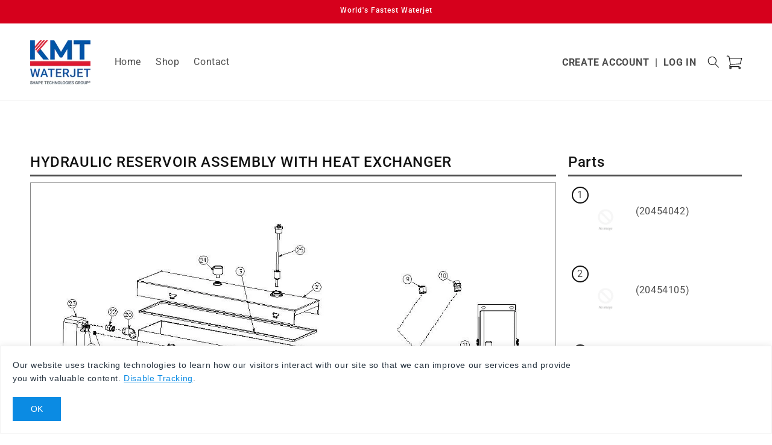

--- FILE ---
content_type: text/html; charset=utf-8
request_url: https://kmtpartsline.com/blogs/diagrams/hydraulic-reservoir-assembly-with-heat-exchanger
body_size: 18401
content:
<!doctype html>
<html class="no-js" lang="en">
  <head>
    <meta charset="utf-8">
    <meta http-equiv="X-UA-Compatible" content="IE=edge">
    <meta name="viewport" content="width=device-width,initial-scale=1,maximum-scale=1">
    <meta name="theme-color" content=""><!-- ===================== ! -->
    <!-- Settings       ! -->
    <!-- ===================== ! --><link rel="canonical" href="https://kmtpartsline.com/blogs/diagrams/hydraulic-reservoir-assembly-with-heat-exchanger">

<title>
  HYDRAULIC RESERVOIR ASSEMBLY WITH HEAT EXCHANGER
 &ndash; KMT Partsline</title><link rel="icon" type="image/png" href="//kmtpartsline.com/cdn/shop/files/KMT_K_FAVICON_1.png?crop=center&height=32&v=1737068320&width=32">
<script>
  window.shopUrl = 'https://kmtpartsline.com';
  window.routes = {
    store: '',
    api: 'https://st-cim-dev-satel.azurewebsites.net/api',
    cart_add_url: '/cart/add',
    cart_change_url: '/cart/change',
    cart_update_url: '/cart/update',
    cart_url: '/cart',
    predictive_search_url: '/search/suggest',
    collection_url: '/collections',
    search_url: '/search',
    cart: {
      base: '/cart',
      add: '/cart/add',
      change: '/cart/change',
      update: '/cart/update',
      clear: '/cart/clear',
    },
  };

  window.currency = `€`;

  window.cartStrings = {
    error: `There was an error while updating your cart. Please try again.`,
    quantityError: `You can only add [quantity] of this item to your cart.`,
  };

  window.variantStrings = {
    priceRange: `{{ minimum }} - {{ maximum }}`,
    addToCart: `Add to cart`,
    soldOut: `Sold out`,
    unavailable: `Unavailable`,
    unavailable_with_option: `[value] - Unavailable`,
  };

  window.quickOrderListStrings = {
    itemsAdded: `[quantity] items added`,
    itemAdded: `[quantity] item added`,
    itemsRemoved: `[quantity] items removed`,
    itemRemoved: `[quantity] item removed`,
    viewCart: `View cart`,
    each: `[money]/ea`,
  };

  window.accessibilityStrings = {
    imageAvailable: `Image [index] is now available in gallery view`,
    shareSuccess: `Link copied to clipboard`,
    pauseSlideshow: `Pause slideshow`,
    playSlideshow: `Play slideshow`,
    recipientFormExpanded: `Gift card recipient form expanded`,
    recipientFormCollapsed: `Gift card recipient form collapsed`,
  };
</script>
<!-- ===================== ! -->
    <!-- Meta Tags       ! -->
    <!-- ===================== ! -->
    <meta name="format-detection" content="telephone=no">
<meta name="format-detection" content="date=no">
<meta name="format-detection" content="address=no">
<meta name="msvalidate.01" content="E846D100359977A7199A6894D1FE3F83">

<meta http-equiv="Accept-CH" content="DPR, Width">

<meta property="og:site_name" content="KMT Partsline">
<meta property="og:url" content="https://kmtpartsline.com/blogs/diagrams/hydraulic-reservoir-assembly-with-heat-exchanger">
<meta property="og:title" content="HYDRAULIC RESERVOIR ASSEMBLY WITH HEAT EXCHANGER">
<meta property="og:type" content="article">
<meta property="og:description" content="KMT Partsline"><meta property="og:image" content="http://kmtpartsline.com/cdn/shop/articles/20454057_287_1_29_28e25436-2a84-4c28-8445-592e15039111.jpg?v=1711387206">
  <meta property="og:image:secure_url" content="https://kmtpartsline.com/cdn/shop/articles/20454057_287_1_29_28e25436-2a84-4c28-8445-592e15039111.jpg?v=1711387206">
  <meta property="og:image:width" content="1168">
  <meta property="og:image:height" content="827"><meta name="twitter:card" content="summary_large_image">
<meta name="twitter:title" content="HYDRAULIC RESERVOIR ASSEMBLY WITH HEAT EXCHANGER">
<meta name="twitter:description" content="KMT Partsline">


    <link rel="preconnect" href="https://cdn.shopify.com" crossorigin>

    <!-- ===================== ! -->
    <!-- Location Data         ! -->
    <!-- ===================== ! -->


<!-- ===================== ! -->
    <!-- CSS                   ! -->
    <!-- ===================== ! -->

<style data-shopify>
  @font-face {
  font-family: Roboto;
  font-weight: 400;
  font-style: normal;
  font-display: swap;
  src: url("//kmtpartsline.com/cdn/fonts/roboto/roboto_n4.2019d890f07b1852f56ce63ba45b2db45d852cba.woff2") format("woff2"),
       url("//kmtpartsline.com/cdn/fonts/roboto/roboto_n4.238690e0007583582327135619c5f7971652fa9d.woff") format("woff");
}

  @font-face {
  font-family: Roboto;
  font-weight: 700;
  font-style: normal;
  font-display: swap;
  src: url("//kmtpartsline.com/cdn/fonts/roboto/roboto_n7.f38007a10afbbde8976c4056bfe890710d51dec2.woff2") format("woff2"),
       url("//kmtpartsline.com/cdn/fonts/roboto/roboto_n7.94bfdd3e80c7be00e128703d245c207769d763f9.woff") format("woff");
}

  @font-face {
  font-family: Roboto;
  font-weight: 400;
  font-style: italic;
  font-display: swap;
  src: url("//kmtpartsline.com/cdn/fonts/roboto/roboto_i4.57ce898ccda22ee84f49e6b57ae302250655e2d4.woff2") format("woff2"),
       url("//kmtpartsline.com/cdn/fonts/roboto/roboto_i4.b21f3bd061cbcb83b824ae8c7671a82587b264bf.woff") format("woff");
}

  @font-face {
  font-family: Roboto;
  font-weight: 700;
  font-style: italic;
  font-display: swap;
  src: url("//kmtpartsline.com/cdn/fonts/roboto/roboto_i7.7ccaf9410746f2c53340607c42c43f90a9005937.woff2") format("woff2"),
       url("//kmtpartsline.com/cdn/fonts/roboto/roboto_i7.49ec21cdd7148292bffea74c62c0df6e93551516.woff") format("woff");
}

  @font-face {
  font-family: Roboto;
  font-weight: 500;
  font-style: normal;
  font-display: swap;
  src: url("//kmtpartsline.com/cdn/fonts/roboto/roboto_n5.250d51708d76acbac296b0e21ede8f81de4e37aa.woff2") format("woff2"),
       url("//kmtpartsline.com/cdn/fonts/roboto/roboto_n5.535e8c56f4cbbdea416167af50ab0ff1360a3949.woff") format("woff");
}


  
    :root,
    .color-background-1,
    .color-background-1-hover:hover {
      --color-background: 255,255,255;
      
        --gradient-background: #ffffff;
      

      

      --color-foreground: 18,18,18;
      --color-background-contrast: 191,191,191;
      --color-shadow: 255,255,255;
      --color-button: 0,107,166;
      --color-button-text: 255,255,255;
      --color-secondary-button: 255,255,255;
      --color-secondary-button-text: 0,107,166;
      --color-badge-foreground: 18,18,18;
      --color-badge-background: 255,255,255;
      --color-badge-border: 18,18,18;
      --payment-terms-background-color: rgb(255 255 255);

      --color-link: ,,;
      --color-link-hover: ,,;

      color: rgba(var(--color-foreground), 0.75);
      background-color: rgb(var(--color-background));
    }

    @media screen and (min-width: 750px) {
      .color-background-1--desktop {
        --color-background: 255,255,255;
        
          --gradient-background: #ffffff;
        

        

        --color-foreground: 18,18,18;
        --color-background-contrast: 191,191,191;
        --color-shadow: 255,255,255;
        --color-button: 0,107,166;
        --color-button-text: 255,255,255;
        --color-secondary-button: 255,255,255;
        --color-secondary-button-text: 0,107,166;
        --color-badge-foreground: 18,18,18;
        --color-badge-background: 255,255,255;
        --color-badge-border: 18,18,18;
        --payment-terms-background-color: rgb(255 255 255);

        --color-link: ,,;
        --color-link-hover: ,,;

        color: rgba(var(--color-foreground), 0.75);
        background-color: rgb(var(--color-background));
      }
    }

    @media screen and (max-width: 749px) {
      .color-background-1--mobile {
        --color-background: 255,255,255;
        
          --gradient-background: #ffffff;
        

        

        --color-foreground: 18,18,18;
        --color-background-contrast: 191,191,191;
        --color-shadow: 255,255,255;
        --color-button: 0,107,166;
        --color-button-text: 255,255,255;
        --color-secondary-button: 255,255,255;
        --color-secondary-button-text: 0,107,166;
        --color-badge-foreground: 18,18,18;
        --color-badge-background: 255,255,255;
        --color-badge-border: 18,18,18;
        --payment-terms-background-color: rgb(255 255 255);

        --color-link: ,,;
        --color-link-hover: ,,;

        color: rgba(var(--color-foreground), 0.75);
        background-color: rgb(var(--color-background));
      }
    }
  
    
    .color-background-2,
    .color-background-2-hover:hover {
      --color-background: 214,0,28;
      
        --gradient-background: #d6001c;
      

      

      --color-foreground: 255,255,255;
      --color-background-contrast: 87,0,11;
      --color-shadow: 255,255,255;
      --color-button: 0,107,166;
      --color-button-text: 255,255,255;
      --color-secondary-button: 214,0,28;
      --color-secondary-button-text: 0,107,166;
      --color-badge-foreground: 255,255,255;
      --color-badge-background: 214,0,28;
      --color-badge-border: 255,255,255;
      --payment-terms-background-color: rgb(214 0 28);

      --color-link: ,,;
      --color-link-hover: ,,;

      color: rgba(var(--color-foreground), 0.75);
      background-color: rgb(var(--color-background));
    }

    @media screen and (min-width: 750px) {
      .color-background-2--desktop {
        --color-background: 214,0,28;
        
          --gradient-background: #d6001c;
        

        

        --color-foreground: 255,255,255;
        --color-background-contrast: 87,0,11;
        --color-shadow: 255,255,255;
        --color-button: 0,107,166;
        --color-button-text: 255,255,255;
        --color-secondary-button: 214,0,28;
        --color-secondary-button-text: 0,107,166;
        --color-badge-foreground: 255,255,255;
        --color-badge-background: 214,0,28;
        --color-badge-border: 255,255,255;
        --payment-terms-background-color: rgb(214 0 28);

        --color-link: ,,;
        --color-link-hover: ,,;

        color: rgba(var(--color-foreground), 0.75);
        background-color: rgb(var(--color-background));
      }
    }

    @media screen and (max-width: 749px) {
      .color-background-2--mobile {
        --color-background: 214,0,28;
        
          --gradient-background: #d6001c;
        

        

        --color-foreground: 255,255,255;
        --color-background-contrast: 87,0,11;
        --color-shadow: 255,255,255;
        --color-button: 0,107,166;
        --color-button-text: 255,255,255;
        --color-secondary-button: 214,0,28;
        --color-secondary-button-text: 0,107,166;
        --color-badge-foreground: 255,255,255;
        --color-badge-background: 214,0,28;
        --color-badge-border: 255,255,255;
        --payment-terms-background-color: rgb(214 0 28);

        --color-link: ,,;
        --color-link-hover: ,,;

        color: rgba(var(--color-foreground), 0.75);
        background-color: rgb(var(--color-background));
      }
    }
  
    
    .color-inverse,
    .color-inverse-hover:hover {
      --color-background: 255,255,255;
      
        --gradient-background: #ffffff;
      

      

      --color-foreground: 255,255,255;
      --color-background-contrast: 191,191,191;
      --color-shadow: 255,255,255;
      --color-button: 214,0,28;
      --color-button-text: 255,255,255;
      --color-secondary-button: 255,255,255;
      --color-secondary-button-text: 214,0,28;
      --color-badge-foreground: 255,255,255;
      --color-badge-background: 255,255,255;
      --color-badge-border: 255,255,255;
      --payment-terms-background-color: rgb(255 255 255);

      --color-link: ,,;
      --color-link-hover: ,,;

      color: rgba(var(--color-foreground), 0.75);
      background-color: rgb(var(--color-background));
    }

    @media screen and (min-width: 750px) {
      .color-inverse--desktop {
        --color-background: 255,255,255;
        
          --gradient-background: #ffffff;
        

        

        --color-foreground: 255,255,255;
        --color-background-contrast: 191,191,191;
        --color-shadow: 255,255,255;
        --color-button: 214,0,28;
        --color-button-text: 255,255,255;
        --color-secondary-button: 255,255,255;
        --color-secondary-button-text: 214,0,28;
        --color-badge-foreground: 255,255,255;
        --color-badge-background: 255,255,255;
        --color-badge-border: 255,255,255;
        --payment-terms-background-color: rgb(255 255 255);

        --color-link: ,,;
        --color-link-hover: ,,;

        color: rgba(var(--color-foreground), 0.75);
        background-color: rgb(var(--color-background));
      }
    }

    @media screen and (max-width: 749px) {
      .color-inverse--mobile {
        --color-background: 255,255,255;
        
          --gradient-background: #ffffff;
        

        

        --color-foreground: 255,255,255;
        --color-background-contrast: 191,191,191;
        --color-shadow: 255,255,255;
        --color-button: 214,0,28;
        --color-button-text: 255,255,255;
        --color-secondary-button: 255,255,255;
        --color-secondary-button-text: 214,0,28;
        --color-badge-foreground: 255,255,255;
        --color-badge-background: 255,255,255;
        --color-badge-border: 255,255,255;
        --payment-terms-background-color: rgb(255 255 255);

        --color-link: ,,;
        --color-link-hover: ,,;

        color: rgba(var(--color-foreground), 0.75);
        background-color: rgb(var(--color-background));
      }
    }
  
    
    .color-accent-1,
    .color-accent-1-hover:hover {
      --color-background: 255,255,255;
      
        --gradient-background: #ffffff;
      

      

      --color-foreground: 18,18,18;
      --color-background-contrast: 191,191,191;
      --color-shadow: 255,255,255;
      --color-button: 18,18,18;
      --color-button-text: 255,255,255;
      --color-secondary-button: 255,255,255;
      --color-secondary-button-text: 18,18,18;
      --color-badge-foreground: 18,18,18;
      --color-badge-background: 255,255,255;
      --color-badge-border: 18,18,18;
      --payment-terms-background-color: rgb(255 255 255);

      --color-link: ,,;
      --color-link-hover: ,,;

      color: rgba(var(--color-foreground), 0.75);
      background-color: rgb(var(--color-background));
    }

    @media screen and (min-width: 750px) {
      .color-accent-1--desktop {
        --color-background: 255,255,255;
        
          --gradient-background: #ffffff;
        

        

        --color-foreground: 18,18,18;
        --color-background-contrast: 191,191,191;
        --color-shadow: 255,255,255;
        --color-button: 18,18,18;
        --color-button-text: 255,255,255;
        --color-secondary-button: 255,255,255;
        --color-secondary-button-text: 18,18,18;
        --color-badge-foreground: 18,18,18;
        --color-badge-background: 255,255,255;
        --color-badge-border: 18,18,18;
        --payment-terms-background-color: rgb(255 255 255);

        --color-link: ,,;
        --color-link-hover: ,,;

        color: rgba(var(--color-foreground), 0.75);
        background-color: rgb(var(--color-background));
      }
    }

    @media screen and (max-width: 749px) {
      .color-accent-1--mobile {
        --color-background: 255,255,255;
        
          --gradient-background: #ffffff;
        

        

        --color-foreground: 18,18,18;
        --color-background-contrast: 191,191,191;
        --color-shadow: 255,255,255;
        --color-button: 18,18,18;
        --color-button-text: 255,255,255;
        --color-secondary-button: 255,255,255;
        --color-secondary-button-text: 18,18,18;
        --color-badge-foreground: 18,18,18;
        --color-badge-background: 255,255,255;
        --color-badge-border: 18,18,18;
        --payment-terms-background-color: rgb(255 255 255);

        --color-link: ,,;
        --color-link-hover: ,,;

        color: rgba(var(--color-foreground), 0.75);
        background-color: rgb(var(--color-background));
      }
    }
  
    
    .color-accent-2,
    .color-accent-2-hover:hover {
      --color-background: 0,107,166;
      
        --gradient-background: #006ba6;
      

      

      --color-foreground: 255,255,255;
      --color-background-contrast: 0,25,38;
      --color-shadow: 255,255,255;
      --color-button: 214,0,28;
      --color-button-text: 255,255,255;
      --color-secondary-button: 0,107,166;
      --color-secondary-button-text: 214,0,28;
      --color-badge-foreground: 255,255,255;
      --color-badge-background: 0,107,166;
      --color-badge-border: 255,255,255;
      --payment-terms-background-color: rgb(0 107 166);

      --color-link: ,,;
      --color-link-hover: ,,;

      color: rgba(var(--color-foreground), 0.75);
      background-color: rgb(var(--color-background));
    }

    @media screen and (min-width: 750px) {
      .color-accent-2--desktop {
        --color-background: 0,107,166;
        
          --gradient-background: #006ba6;
        

        

        --color-foreground: 255,255,255;
        --color-background-contrast: 0,25,38;
        --color-shadow: 255,255,255;
        --color-button: 214,0,28;
        --color-button-text: 255,255,255;
        --color-secondary-button: 0,107,166;
        --color-secondary-button-text: 214,0,28;
        --color-badge-foreground: 255,255,255;
        --color-badge-background: 0,107,166;
        --color-badge-border: 255,255,255;
        --payment-terms-background-color: rgb(0 107 166);

        --color-link: ,,;
        --color-link-hover: ,,;

        color: rgba(var(--color-foreground), 0.75);
        background-color: rgb(var(--color-background));
      }
    }

    @media screen and (max-width: 749px) {
      .color-accent-2--mobile {
        --color-background: 0,107,166;
        
          --gradient-background: #006ba6;
        

        

        --color-foreground: 255,255,255;
        --color-background-contrast: 0,25,38;
        --color-shadow: 255,255,255;
        --color-button: 214,0,28;
        --color-button-text: 255,255,255;
        --color-secondary-button: 0,107,166;
        --color-secondary-button-text: 214,0,28;
        --color-badge-foreground: 255,255,255;
        --color-badge-background: 0,107,166;
        --color-badge-border: 255,255,255;
        --payment-terms-background-color: rgb(0 107 166);

        --color-link: ,,;
        --color-link-hover: ,,;

        color: rgba(var(--color-foreground), 0.75);
        background-color: rgb(var(--color-background));
      }
    }
  
    
    .color-scheme-7bd08c2c-0583-4897-a875-540778b95312,
    .color-scheme-7bd08c2c-0583-4897-a875-540778b95312-hover:hover {
      --color-background: 0,107,166;
      
        --gradient-background: #006ba6;
      

      

      --color-foreground: 255,255,255;
      --color-background-contrast: 0,25,38;
      --color-shadow: 255,255,255;
      --color-button: 255,255,255;
      --color-button-text: 0,107,166;
      --color-secondary-button: 0,107,166;
      --color-secondary-button-text: 255,255,255;
      --color-badge-foreground: 255,255,255;
      --color-badge-background: 0,107,166;
      --color-badge-border: 255,255,255;
      --payment-terms-background-color: rgb(0 107 166);

      --color-link: ,,;
      --color-link-hover: ,,;

      color: rgba(var(--color-foreground), 0.75);
      background-color: rgb(var(--color-background));
    }

    @media screen and (min-width: 750px) {
      .color-scheme-7bd08c2c-0583-4897-a875-540778b95312--desktop {
        --color-background: 0,107,166;
        
          --gradient-background: #006ba6;
        

        

        --color-foreground: 255,255,255;
        --color-background-contrast: 0,25,38;
        --color-shadow: 255,255,255;
        --color-button: 255,255,255;
        --color-button-text: 0,107,166;
        --color-secondary-button: 0,107,166;
        --color-secondary-button-text: 255,255,255;
        --color-badge-foreground: 255,255,255;
        --color-badge-background: 0,107,166;
        --color-badge-border: 255,255,255;
        --payment-terms-background-color: rgb(0 107 166);

        --color-link: ,,;
        --color-link-hover: ,,;

        color: rgba(var(--color-foreground), 0.75);
        background-color: rgb(var(--color-background));
      }
    }

    @media screen and (max-width: 749px) {
      .color-scheme-7bd08c2c-0583-4897-a875-540778b95312--mobile {
        --color-background: 0,107,166;
        
          --gradient-background: #006ba6;
        

        

        --color-foreground: 255,255,255;
        --color-background-contrast: 0,25,38;
        --color-shadow: 255,255,255;
        --color-button: 255,255,255;
        --color-button-text: 0,107,166;
        --color-secondary-button: 0,107,166;
        --color-secondary-button-text: 255,255,255;
        --color-badge-foreground: 255,255,255;
        --color-badge-background: 0,107,166;
        --color-badge-border: 255,255,255;
        --payment-terms-background-color: rgb(0 107 166);

        --color-link: ,,;
        --color-link-hover: ,,;

        color: rgba(var(--color-foreground), 0.75);
        background-color: rgb(var(--color-background));
      }
    }
  

  body, .color-background-1, .color-background-2, .color-inverse, .color-accent-1, .color-accent-2, .color-scheme-7bd08c2c-0583-4897-a875-540778b95312 {
    color: rgba(var(--color-foreground), 0.75);
    background-color: rgb(var(--color-background));
  }

  :root {
    --font-body-family: Roboto, sans-serif;
    --font-body-style: normal;
    --font-body-weight: 400;
    --font-body-weight-bold: 700;

    --font-heading-family: Roboto, sans-serif;
    --font-heading-style: normal;
    --font-heading-weight: 500;

    --font-body-scale: 1.0;
    --font-heading-scale: 1.0;

    --media-padding: px;
    --media-border-opacity: 0.05;
    --media-border-width: 1px;
    --media-radius: 0px;
    --media-shadow-opacity: 0.0;
    --media-shadow-horizontal-offset: 0px;
    --media-shadow-vertical-offset: 4px;
    --media-shadow-blur-radius: 5px;
    --media-shadow-visible: 0;

    --page-width: 144rem;
    --page-width-margin: 0rem;

    --product-card-image-padding: 0.0rem;
    --product-card-corner-radius: 0.0rem;
    --product-card-text-alignment: left;
    --product-card-border-width: 0.0rem;
    --product-card-border-opacity: 0.1;
    --product-card-shadow-opacity: 0.0;
    --product-card-shadow-visible: 0;
    --product-card-shadow-horizontal-offset: 0.0rem;
    --product-card-shadow-vertical-offset: 0.4rem;
    --product-card-shadow-blur-radius: 0.5rem;

    --collection-card-image-padding: 0.0rem;
    --collection-card-corner-radius: 0.0rem;
    --collection-card-text-alignment: left;
    --collection-card-border-width: 0.0rem;
    --collection-card-border-opacity: 0.1;
    --collection-card-shadow-opacity: 0.0;
    --collection-card-shadow-visible: 0;
    --collection-card-shadow-horizontal-offset: 0.0rem;
    --collection-card-shadow-vertical-offset: 0.4rem;
    --collection-card-shadow-blur-radius: 0.5rem;

    --blog-card-image-padding: 0.0rem;
    --blog-card-corner-radius: 0.0rem;
    --blog-card-text-alignment: left;
    --blog-card-border-width: 0.0rem;
    --blog-card-border-opacity: 0.1;
    --blog-card-shadow-opacity: 0.0;
    --blog-card-shadow-visible: 0;
    --blog-card-shadow-horizontal-offset: 0.0rem;
    --blog-card-shadow-vertical-offset: 0.4rem;
    --blog-card-shadow-blur-radius: 0.5rem;

    --badge-corner-radius: 4.0rem;

    --popup-border-width: 1px;
    --popup-border-opacity: 0.1;
    --popup-corner-radius: 0px;
    --popup-shadow-opacity: 0.05;
    --popup-shadow-horizontal-offset: 0px;
    --popup-shadow-vertical-offset: 4px;
    --popup-shadow-blur-radius: 5px;

    --drawer-border-width: 1px;
    --drawer-border-opacity: 0.1;
    --drawer-shadow-opacity: 0.0;
    --drawer-shadow-horizontal-offset: 0px;
    --drawer-shadow-vertical-offset: 4px;
    --drawer-shadow-blur-radius: 5px;

    --spacing-sections-desktop: 0px;
    --spacing-sections-mobile: 0px;

    --grid-desktop-vertical-spacing: 8px;
    --grid-desktop-horizontal-spacing: 8px;
    --grid-mobile-vertical-spacing: 4px;
    --grid-mobile-horizontal-spacing: 4px;

    --text-boxes-border-opacity: 0.1;
    --text-boxes-border-width: 0px;
    --text-boxes-radius: 0px;
    --text-boxes-shadow-opacity: 0.0;
    --text-boxes-shadow-visible: 0;
    --text-boxes-shadow-horizontal-offset: 0px;
    --text-boxes-shadow-vertical-offset: 4px;
    --text-boxes-shadow-blur-radius: 5px;

    --buttons-radius: 0px;
    --buttons-radius-outset: 0px;
    --buttons-border-width: 1px;
    --buttons-border-opacity: 1.0;
    --buttons-shadow-opacity: 0.0;
    --buttons-shadow-visible: 0;
    --buttons-shadow-horizontal-offset: 0px;
    --buttons-shadow-vertical-offset: 4px;
    --buttons-shadow-blur-radius: 5px;
    --buttons-border-offset: 0px;

    --inputs-radius: 0px;
    --inputs-border-width: 1px;
    --inputs-border-opacity: 0.55;
    --inputs-shadow-opacity: 0.0;
    --inputs-shadow-horizontal-offset: 0px;
    --inputs-margin-offset: 0px;
    --inputs-shadow-vertical-offset: 4px;
    --inputs-shadow-blur-radius: 5px;
    --inputs-radius-outset: 0px;

    --variant-pills-radius: 40px;
    --variant-pills-border-width: 1px;
    --variant-pills-border-opacity: 0.55;
    --variant-pills-shadow-opacity: 0.0;
    --variant-pills-shadow-horizontal-offset: 0px;
    --variant-pills-shadow-vertical-offset: 4px;
    --variant-pills-shadow-blur-radius: 5px;
  }

  *,
  *::before,
  *::after {
    box-sizing: inherit;
  }

  html {
    box-sizing: border-box;
    font-size: calc(var(--font-body-scale) * 62.5%);
    height: 100%;
  }

  body {
    display: grid;
    grid-template-rows: auto auto 1fr auto;
    grid-template-columns: 100%;
    min-height: 100%;
    margin: 0;
    font-size: 1.5rem;
    letter-spacing: 0.06rem;
    line-height: calc(1 + 0.5 / var(--font-body-scale));
    font-family: var(--font-body-family);
    font-style: var(--font-body-style);
    font-weight: var(--font-body-weight);
  }

  @media screen and (min-width: 750px) {
    body {
      font-size: 1.6rem;
    }
  }
</style>

<link href="//kmtpartsline.com/cdn/shop/t/39/assets/base.css?v=30910747958909812261749226650" rel="stylesheet" type="text/css" media="all" />

      <link href="//kmtpartsline.com/cdn/shop/t/39/assets/base-kmt-emea.css?v=111603181540343972631745444058" rel="stylesheet" type="text/css" media="all" />
    
<link
        rel="stylesheet"
        href="//kmtpartsline.com/cdn/shop/t/39/assets/component-predictive-search.css?v=34204750645310514761745444058"
        media="print"
        onload="this.media='all'"
      ><link rel="preconnect" href="https://fonts.shopifycdn.com" crossorigin><link rel="preload" as="font" href="//kmtpartsline.com/cdn/fonts/roboto/roboto_n4.2019d890f07b1852f56ce63ba45b2db45d852cba.woff2" type="font/woff2" crossorigin><link rel="preload" as="font" href="//kmtpartsline.com/cdn/fonts/roboto/roboto_n5.250d51708d76acbac296b0e21ede8f81de4e37aa.woff2" type="font/woff2" crossorigin><!-- ===================== ! -->
    <!-- Head JavaScript       ! -->
    <!-- ===================== ! -->
    <script src="//kmtpartsline.com/cdn/shop/t/39/assets/pricing-legacy.js?v=116654793873154120821745444058" defer="defer"></script>

    <script src="//kmtpartsline.com/cdn/shop/t/39/assets/constants.js?v=58251544750838685771745444058" defer="defer"></script>
    <script src="//kmtpartsline.com/cdn/shop/t/39/assets/pubsub.js?v=158357773527763999511745444058" defer="defer"></script>
    <script src="//kmtpartsline.com/cdn/shop/t/39/assets/global.js?v=165023118100536007621745444058" defer="defer"></script><script src="//kmtpartsline.com/cdn/shop/t/39/assets/animations.js?v=163199890738860506471745444058" defer="defer"></script><link href="//kmtpartsline.com/cdn/shop/t/39/assets/component-localization-form.css?v=101136670984723446261745444058" rel="stylesheet" type="text/css" media="all" />
      <script src="//kmtpartsline.com/cdn/shop/t/39/assets/localization-form.js?v=27508648669964600391745444058" defer="defer"></script><!-- ===================== ! -->
    <!-- Scripts               ! -->
    <!-- ===================== ! -->
    

    
  <!-- Google tag (gtag.js) -->
  <script async src="https://www.googletagmanager.com/gtag/js?id=G-1D0XDD0KYK"></script>
  <script>
    window.dataLayer = window.dataLayer || [];
    function gtag(){dataLayer.push(arguments);}
    gtag('js', new Date());
    gtag('config', 'G-1D0XDD0KYK');
  </script>


    <!-- ===================== ! -->
    <!-- Omnichannel           ! -->
    <!-- ===================== ! -->
    

    <!-- ===================== ! -->
    <!-- Shopify        ! -->
    <!-- ===================== ! -->
    <script>
      document.documentElement.className = document.documentElement.className.replace('no-js', 'js');

      window.addEventListener('DOMContentLoaded', () => {
        if (Shopify.designMode) {
          document.documentElement.classList.add('shopify-design-mode');
        }

        var links = document.querySelectorAll('a');

        var host = window.location.hostname;

        links.forEach(function (link) {
          var linkUrl = new URL(link.href);

          if (linkUrl.hostname !== host) {
            link.target = '_blank';
            link.rel = 'noopener noreferrer';
          }
        });
      });
    </script>

    <script>window.performance && window.performance.mark && window.performance.mark('shopify.content_for_header.start');</script><meta id="shopify-digital-wallet" name="shopify-digital-wallet" content="/6414336071/digital_wallets/dialog">
<link rel="alternate" type="application/atom+xml" title="Feed" href="/blogs/diagrams.atom" />
<script async="async" src="/checkouts/internal/preloads.js?locale=en-DE"></script>
<script id="shopify-features" type="application/json">{"accessToken":"2a9287fe5a6590c93e1280048155dfba","betas":["rich-media-storefront-analytics"],"domain":"kmtpartsline.com","predictiveSearch":true,"shopId":6414336071,"locale":"en"}</script>
<script>var Shopify = Shopify || {};
Shopify.shop = "kmt-emea.myshopify.com";
Shopify.locale = "en";
Shopify.currency = {"active":"EUR","rate":"1.0"};
Shopify.country = "DE";
Shopify.theme = {"name":"Filtered Shortcuts - April 23\/2025 [B2B]","id":179112542588,"schema_name":"Dawn","schema_version":"2.13.0","theme_store_id":796,"role":"main"};
Shopify.theme.handle = "null";
Shopify.theme.style = {"id":null,"handle":null};
Shopify.cdnHost = "kmtpartsline.com/cdn";
Shopify.routes = Shopify.routes || {};
Shopify.routes.root = "/";</script>
<script type="module">!function(o){(o.Shopify=o.Shopify||{}).modules=!0}(window);</script>
<script>!function(o){function n(){var o=[];function n(){o.push(Array.prototype.slice.apply(arguments))}return n.q=o,n}var t=o.Shopify=o.Shopify||{};t.loadFeatures=n(),t.autoloadFeatures=n()}(window);</script>
<script id="shop-js-analytics" type="application/json">{"pageType":"article"}</script>
<script defer="defer" async type="module" src="//kmtpartsline.com/cdn/shopifycloud/shop-js/modules/v2/client.init-shop-cart-sync_BApSsMSl.en.esm.js"></script>
<script defer="defer" async type="module" src="//kmtpartsline.com/cdn/shopifycloud/shop-js/modules/v2/chunk.common_CBoos6YZ.esm.js"></script>
<script type="module">
  await import("//kmtpartsline.com/cdn/shopifycloud/shop-js/modules/v2/client.init-shop-cart-sync_BApSsMSl.en.esm.js");
await import("//kmtpartsline.com/cdn/shopifycloud/shop-js/modules/v2/chunk.common_CBoos6YZ.esm.js");

  window.Shopify.SignInWithShop?.initShopCartSync?.({"fedCMEnabled":true,"windoidEnabled":true});

</script>
<script id="__st">var __st={"a":6414336071,"offset":3600,"reqid":"2348cf15-2767-4558-b25e-fe3c80c38d38-1768917895","pageurl":"kmtpartsline.com\/blogs\/diagrams\/hydraulic-reservoir-assembly-with-heat-exchanger","s":"articles-455162495047","u":"cc94a6cb65ac","p":"article","rtyp":"article","rid":455162495047};</script>
<script>window.ShopifyPaypalV4VisibilityTracking = true;</script>
<script id="captcha-bootstrap">!function(){'use strict';const t='contact',e='account',n='new_comment',o=[[t,t],['blogs',n],['comments',n],[t,'customer']],c=[[e,'customer_login'],[e,'guest_login'],[e,'recover_customer_password'],[e,'create_customer']],r=t=>t.map((([t,e])=>`form[action*='/${t}']:not([data-nocaptcha='true']) input[name='form_type'][value='${e}']`)).join(','),a=t=>()=>t?[...document.querySelectorAll(t)].map((t=>t.form)):[];function s(){const t=[...o],e=r(t);return a(e)}const i='password',u='form_key',d=['recaptcha-v3-token','g-recaptcha-response','h-captcha-response',i],f=()=>{try{return window.sessionStorage}catch{return}},m='__shopify_v',_=t=>t.elements[u];function p(t,e,n=!1){try{const o=window.sessionStorage,c=JSON.parse(o.getItem(e)),{data:r}=function(t){const{data:e,action:n}=t;return t[m]||n?{data:e,action:n}:{data:t,action:n}}(c);for(const[e,n]of Object.entries(r))t.elements[e]&&(t.elements[e].value=n);n&&o.removeItem(e)}catch(o){console.error('form repopulation failed',{error:o})}}const l='form_type',E='cptcha';function T(t){t.dataset[E]=!0}const w=window,h=w.document,L='Shopify',v='ce_forms',y='captcha';let A=!1;((t,e)=>{const n=(g='f06e6c50-85a8-45c8-87d0-21a2b65856fe',I='https://cdn.shopify.com/shopifycloud/storefront-forms-hcaptcha/ce_storefront_forms_captcha_hcaptcha.v1.5.2.iife.js',D={infoText:'Protected by hCaptcha',privacyText:'Privacy',termsText:'Terms'},(t,e,n)=>{const o=w[L][v],c=o.bindForm;if(c)return c(t,g,e,D).then(n);var r;o.q.push([[t,g,e,D],n]),r=I,A||(h.body.append(Object.assign(h.createElement('script'),{id:'captcha-provider',async:!0,src:r})),A=!0)});var g,I,D;w[L]=w[L]||{},w[L][v]=w[L][v]||{},w[L][v].q=[],w[L][y]=w[L][y]||{},w[L][y].protect=function(t,e){n(t,void 0,e),T(t)},Object.freeze(w[L][y]),function(t,e,n,w,h,L){const[v,y,A,g]=function(t,e,n){const i=e?o:[],u=t?c:[],d=[...i,...u],f=r(d),m=r(i),_=r(d.filter((([t,e])=>n.includes(e))));return[a(f),a(m),a(_),s()]}(w,h,L),I=t=>{const e=t.target;return e instanceof HTMLFormElement?e:e&&e.form},D=t=>v().includes(t);t.addEventListener('submit',(t=>{const e=I(t);if(!e)return;const n=D(e)&&!e.dataset.hcaptchaBound&&!e.dataset.recaptchaBound,o=_(e),c=g().includes(e)&&(!o||!o.value);(n||c)&&t.preventDefault(),c&&!n&&(function(t){try{if(!f())return;!function(t){const e=f();if(!e)return;const n=_(t);if(!n)return;const o=n.value;o&&e.removeItem(o)}(t);const e=Array.from(Array(32),(()=>Math.random().toString(36)[2])).join('');!function(t,e){_(t)||t.append(Object.assign(document.createElement('input'),{type:'hidden',name:u})),t.elements[u].value=e}(t,e),function(t,e){const n=f();if(!n)return;const o=[...t.querySelectorAll(`input[type='${i}']`)].map((({name:t})=>t)),c=[...d,...o],r={};for(const[a,s]of new FormData(t).entries())c.includes(a)||(r[a]=s);n.setItem(e,JSON.stringify({[m]:1,action:t.action,data:r}))}(t,e)}catch(e){console.error('failed to persist form',e)}}(e),e.submit())}));const S=(t,e)=>{t&&!t.dataset[E]&&(n(t,e.some((e=>e===t))),T(t))};for(const o of['focusin','change'])t.addEventListener(o,(t=>{const e=I(t);D(e)&&S(e,y())}));const B=e.get('form_key'),M=e.get(l),P=B&&M;t.addEventListener('DOMContentLoaded',(()=>{const t=y();if(P)for(const e of t)e.elements[l].value===M&&p(e,B);[...new Set([...A(),...v().filter((t=>'true'===t.dataset.shopifyCaptcha))])].forEach((e=>S(e,t)))}))}(h,new URLSearchParams(w.location.search),n,t,e,['guest_login'])})(!0,!0)}();</script>
<script integrity="sha256-4kQ18oKyAcykRKYeNunJcIwy7WH5gtpwJnB7kiuLZ1E=" data-source-attribution="shopify.loadfeatures" defer="defer" src="//kmtpartsline.com/cdn/shopifycloud/storefront/assets/storefront/load_feature-a0a9edcb.js" crossorigin="anonymous"></script>
<script data-source-attribution="shopify.dynamic_checkout.dynamic.init">var Shopify=Shopify||{};Shopify.PaymentButton=Shopify.PaymentButton||{isStorefrontPortableWallets:!0,init:function(){window.Shopify.PaymentButton.init=function(){};var t=document.createElement("script");t.src="https://kmtpartsline.com/cdn/shopifycloud/portable-wallets/latest/portable-wallets.en.js",t.type="module",document.head.appendChild(t)}};
</script>
<script data-source-attribution="shopify.dynamic_checkout.buyer_consent">
  function portableWalletsHideBuyerConsent(e){var t=document.getElementById("shopify-buyer-consent"),n=document.getElementById("shopify-subscription-policy-button");t&&n&&(t.classList.add("hidden"),t.setAttribute("aria-hidden","true"),n.removeEventListener("click",e))}function portableWalletsShowBuyerConsent(e){var t=document.getElementById("shopify-buyer-consent"),n=document.getElementById("shopify-subscription-policy-button");t&&n&&(t.classList.remove("hidden"),t.removeAttribute("aria-hidden"),n.addEventListener("click",e))}window.Shopify?.PaymentButton&&(window.Shopify.PaymentButton.hideBuyerConsent=portableWalletsHideBuyerConsent,window.Shopify.PaymentButton.showBuyerConsent=portableWalletsShowBuyerConsent);
</script>
<script data-source-attribution="shopify.dynamic_checkout.cart.bootstrap">document.addEventListener("DOMContentLoaded",(function(){function t(){return document.querySelector("shopify-accelerated-checkout-cart, shopify-accelerated-checkout")}if(t())Shopify.PaymentButton.init();else{new MutationObserver((function(e,n){t()&&(Shopify.PaymentButton.init(),n.disconnect())})).observe(document.body,{childList:!0,subtree:!0})}}));
</script>
<script id="sections-script" data-sections="header" defer="defer" src="//kmtpartsline.com/cdn/shop/t/39/compiled_assets/scripts.js?v=5472"></script>
<script>window.performance && window.performance.mark && window.performance.mark('shopify.content_for_header.end');</script>
  <link href="https://monorail-edge.shopifysvc.com" rel="dns-prefetch">
<script>(function(){if ("sendBeacon" in navigator && "performance" in window) {try {var session_token_from_headers = performance.getEntriesByType('navigation')[0].serverTiming.find(x => x.name == '_s').description;} catch {var session_token_from_headers = undefined;}var session_cookie_matches = document.cookie.match(/_shopify_s=([^;]*)/);var session_token_from_cookie = session_cookie_matches && session_cookie_matches.length === 2 ? session_cookie_matches[1] : "";var session_token = session_token_from_headers || session_token_from_cookie || "";function handle_abandonment_event(e) {var entries = performance.getEntries().filter(function(entry) {return /monorail-edge.shopifysvc.com/.test(entry.name);});if (!window.abandonment_tracked && entries.length === 0) {window.abandonment_tracked = true;var currentMs = Date.now();var navigation_start = performance.timing.navigationStart;var payload = {shop_id: 6414336071,url: window.location.href,navigation_start,duration: currentMs - navigation_start,session_token,page_type: "article"};window.navigator.sendBeacon("https://monorail-edge.shopifysvc.com/v1/produce", JSON.stringify({schema_id: "online_store_buyer_site_abandonment/1.1",payload: payload,metadata: {event_created_at_ms: currentMs,event_sent_at_ms: currentMs}}));}}window.addEventListener('pagehide', handle_abandonment_event);}}());</script>
<script id="web-pixels-manager-setup">(function e(e,d,r,n,o){if(void 0===o&&(o={}),!Boolean(null===(a=null===(i=window.Shopify)||void 0===i?void 0:i.analytics)||void 0===a?void 0:a.replayQueue)){var i,a;window.Shopify=window.Shopify||{};var t=window.Shopify;t.analytics=t.analytics||{};var s=t.analytics;s.replayQueue=[],s.publish=function(e,d,r){return s.replayQueue.push([e,d,r]),!0};try{self.performance.mark("wpm:start")}catch(e){}var l=function(){var e={modern:/Edge?\/(1{2}[4-9]|1[2-9]\d|[2-9]\d{2}|\d{4,})\.\d+(\.\d+|)|Firefox\/(1{2}[4-9]|1[2-9]\d|[2-9]\d{2}|\d{4,})\.\d+(\.\d+|)|Chrom(ium|e)\/(9{2}|\d{3,})\.\d+(\.\d+|)|(Maci|X1{2}).+ Version\/(15\.\d+|(1[6-9]|[2-9]\d|\d{3,})\.\d+)([,.]\d+|)( \(\w+\)|)( Mobile\/\w+|) Safari\/|Chrome.+OPR\/(9{2}|\d{3,})\.\d+\.\d+|(CPU[ +]OS|iPhone[ +]OS|CPU[ +]iPhone|CPU IPhone OS|CPU iPad OS)[ +]+(15[._]\d+|(1[6-9]|[2-9]\d|\d{3,})[._]\d+)([._]\d+|)|Android:?[ /-](13[3-9]|1[4-9]\d|[2-9]\d{2}|\d{4,})(\.\d+|)(\.\d+|)|Android.+Firefox\/(13[5-9]|1[4-9]\d|[2-9]\d{2}|\d{4,})\.\d+(\.\d+|)|Android.+Chrom(ium|e)\/(13[3-9]|1[4-9]\d|[2-9]\d{2}|\d{4,})\.\d+(\.\d+|)|SamsungBrowser\/([2-9]\d|\d{3,})\.\d+/,legacy:/Edge?\/(1[6-9]|[2-9]\d|\d{3,})\.\d+(\.\d+|)|Firefox\/(5[4-9]|[6-9]\d|\d{3,})\.\d+(\.\d+|)|Chrom(ium|e)\/(5[1-9]|[6-9]\d|\d{3,})\.\d+(\.\d+|)([\d.]+$|.*Safari\/(?![\d.]+ Edge\/[\d.]+$))|(Maci|X1{2}).+ Version\/(10\.\d+|(1[1-9]|[2-9]\d|\d{3,})\.\d+)([,.]\d+|)( \(\w+\)|)( Mobile\/\w+|) Safari\/|Chrome.+OPR\/(3[89]|[4-9]\d|\d{3,})\.\d+\.\d+|(CPU[ +]OS|iPhone[ +]OS|CPU[ +]iPhone|CPU IPhone OS|CPU iPad OS)[ +]+(10[._]\d+|(1[1-9]|[2-9]\d|\d{3,})[._]\d+)([._]\d+|)|Android:?[ /-](13[3-9]|1[4-9]\d|[2-9]\d{2}|\d{4,})(\.\d+|)(\.\d+|)|Mobile Safari.+OPR\/([89]\d|\d{3,})\.\d+\.\d+|Android.+Firefox\/(13[5-9]|1[4-9]\d|[2-9]\d{2}|\d{4,})\.\d+(\.\d+|)|Android.+Chrom(ium|e)\/(13[3-9]|1[4-9]\d|[2-9]\d{2}|\d{4,})\.\d+(\.\d+|)|Android.+(UC? ?Browser|UCWEB|U3)[ /]?(15\.([5-9]|\d{2,})|(1[6-9]|[2-9]\d|\d{3,})\.\d+)\.\d+|SamsungBrowser\/(5\.\d+|([6-9]|\d{2,})\.\d+)|Android.+MQ{2}Browser\/(14(\.(9|\d{2,})|)|(1[5-9]|[2-9]\d|\d{3,})(\.\d+|))(\.\d+|)|K[Aa][Ii]OS\/(3\.\d+|([4-9]|\d{2,})\.\d+)(\.\d+|)/},d=e.modern,r=e.legacy,n=navigator.userAgent;return n.match(d)?"modern":n.match(r)?"legacy":"unknown"}(),u="modern"===l?"modern":"legacy",c=(null!=n?n:{modern:"",legacy:""})[u],f=function(e){return[e.baseUrl,"/wpm","/b",e.hashVersion,"modern"===e.buildTarget?"m":"l",".js"].join("")}({baseUrl:d,hashVersion:r,buildTarget:u}),m=function(e){var d=e.version,r=e.bundleTarget,n=e.surface,o=e.pageUrl,i=e.monorailEndpoint;return{emit:function(e){var a=e.status,t=e.errorMsg,s=(new Date).getTime(),l=JSON.stringify({metadata:{event_sent_at_ms:s},events:[{schema_id:"web_pixels_manager_load/3.1",payload:{version:d,bundle_target:r,page_url:o,status:a,surface:n,error_msg:t},metadata:{event_created_at_ms:s}}]});if(!i)return console&&console.warn&&console.warn("[Web Pixels Manager] No Monorail endpoint provided, skipping logging."),!1;try{return self.navigator.sendBeacon.bind(self.navigator)(i,l)}catch(e){}var u=new XMLHttpRequest;try{return u.open("POST",i,!0),u.setRequestHeader("Content-Type","text/plain"),u.send(l),!0}catch(e){return console&&console.warn&&console.warn("[Web Pixels Manager] Got an unhandled error while logging to Monorail."),!1}}}}({version:r,bundleTarget:l,surface:e.surface,pageUrl:self.location.href,monorailEndpoint:e.monorailEndpoint});try{o.browserTarget=l,function(e){var d=e.src,r=e.async,n=void 0===r||r,o=e.onload,i=e.onerror,a=e.sri,t=e.scriptDataAttributes,s=void 0===t?{}:t,l=document.createElement("script"),u=document.querySelector("head"),c=document.querySelector("body");if(l.async=n,l.src=d,a&&(l.integrity=a,l.crossOrigin="anonymous"),s)for(var f in s)if(Object.prototype.hasOwnProperty.call(s,f))try{l.dataset[f]=s[f]}catch(e){}if(o&&l.addEventListener("load",o),i&&l.addEventListener("error",i),u)u.appendChild(l);else{if(!c)throw new Error("Did not find a head or body element to append the script");c.appendChild(l)}}({src:f,async:!0,onload:function(){if(!function(){var e,d;return Boolean(null===(d=null===(e=window.Shopify)||void 0===e?void 0:e.analytics)||void 0===d?void 0:d.initialized)}()){var d=window.webPixelsManager.init(e)||void 0;if(d){var r=window.Shopify.analytics;r.replayQueue.forEach((function(e){var r=e[0],n=e[1],o=e[2];d.publishCustomEvent(r,n,o)})),r.replayQueue=[],r.publish=d.publishCustomEvent,r.visitor=d.visitor,r.initialized=!0}}},onerror:function(){return m.emit({status:"failed",errorMsg:"".concat(f," has failed to load")})},sri:function(e){var d=/^sha384-[A-Za-z0-9+/=]+$/;return"string"==typeof e&&d.test(e)}(c)?c:"",scriptDataAttributes:o}),m.emit({status:"loading"})}catch(e){m.emit({status:"failed",errorMsg:(null==e?void 0:e.message)||"Unknown error"})}}})({shopId: 6414336071,storefrontBaseUrl: "https://kmtpartsline.com",extensionsBaseUrl: "https://extensions.shopifycdn.com/cdn/shopifycloud/web-pixels-manager",monorailEndpoint: "https://monorail-edge.shopifysvc.com/unstable/produce_batch",surface: "storefront-renderer",enabledBetaFlags: ["2dca8a86"],webPixelsConfigList: [{"id":"shopify-app-pixel","configuration":"{}","eventPayloadVersion":"v1","runtimeContext":"STRICT","scriptVersion":"0450","apiClientId":"shopify-pixel","type":"APP","privacyPurposes":["ANALYTICS","MARKETING"]},{"id":"shopify-custom-pixel","eventPayloadVersion":"v1","runtimeContext":"LAX","scriptVersion":"0450","apiClientId":"shopify-pixel","type":"CUSTOM","privacyPurposes":["ANALYTICS","MARKETING"]}],isMerchantRequest: false,initData: {"shop":{"name":"KMT Partsline","paymentSettings":{"currencyCode":"EUR"},"myshopifyDomain":"kmt-emea.myshopify.com","countryCode":"DE","storefrontUrl":"https:\/\/kmtpartsline.com"},"customer":null,"cart":null,"checkout":null,"productVariants":[],"purchasingCompany":null},},"https://kmtpartsline.com/cdn","fcfee988w5aeb613cpc8e4bc33m6693e112",{"modern":"","legacy":""},{"shopId":"6414336071","storefrontBaseUrl":"https:\/\/kmtpartsline.com","extensionBaseUrl":"https:\/\/extensions.shopifycdn.com\/cdn\/shopifycloud\/web-pixels-manager","surface":"storefront-renderer","enabledBetaFlags":"[\"2dca8a86\"]","isMerchantRequest":"false","hashVersion":"fcfee988w5aeb613cpc8e4bc33m6693e112","publish":"custom","events":"[[\"page_viewed\",{}]]"});</script><script>
  window.ShopifyAnalytics = window.ShopifyAnalytics || {};
  window.ShopifyAnalytics.meta = window.ShopifyAnalytics.meta || {};
  window.ShopifyAnalytics.meta.currency = 'EUR';
  var meta = {"page":{"pageType":"article","resourceType":"article","resourceId":455162495047,"requestId":"2348cf15-2767-4558-b25e-fe3c80c38d38-1768917895"}};
  for (var attr in meta) {
    window.ShopifyAnalytics.meta[attr] = meta[attr];
  }
</script>
<script class="analytics">
  (function () {
    var customDocumentWrite = function(content) {
      var jquery = null;

      if (window.jQuery) {
        jquery = window.jQuery;
      } else if (window.Checkout && window.Checkout.$) {
        jquery = window.Checkout.$;
      }

      if (jquery) {
        jquery('body').append(content);
      }
    };

    var hasLoggedConversion = function(token) {
      if (token) {
        return document.cookie.indexOf('loggedConversion=' + token) !== -1;
      }
      return false;
    }

    var setCookieIfConversion = function(token) {
      if (token) {
        var twoMonthsFromNow = new Date(Date.now());
        twoMonthsFromNow.setMonth(twoMonthsFromNow.getMonth() + 2);

        document.cookie = 'loggedConversion=' + token + '; expires=' + twoMonthsFromNow;
      }
    }

    var trekkie = window.ShopifyAnalytics.lib = window.trekkie = window.trekkie || [];
    if (trekkie.integrations) {
      return;
    }
    trekkie.methods = [
      'identify',
      'page',
      'ready',
      'track',
      'trackForm',
      'trackLink'
    ];
    trekkie.factory = function(method) {
      return function() {
        var args = Array.prototype.slice.call(arguments);
        args.unshift(method);
        trekkie.push(args);
        return trekkie;
      };
    };
    for (var i = 0; i < trekkie.methods.length; i++) {
      var key = trekkie.methods[i];
      trekkie[key] = trekkie.factory(key);
    }
    trekkie.load = function(config) {
      trekkie.config = config || {};
      trekkie.config.initialDocumentCookie = document.cookie;
      var first = document.getElementsByTagName('script')[0];
      var script = document.createElement('script');
      script.type = 'text/javascript';
      script.onerror = function(e) {
        var scriptFallback = document.createElement('script');
        scriptFallback.type = 'text/javascript';
        scriptFallback.onerror = function(error) {
                var Monorail = {
      produce: function produce(monorailDomain, schemaId, payload) {
        var currentMs = new Date().getTime();
        var event = {
          schema_id: schemaId,
          payload: payload,
          metadata: {
            event_created_at_ms: currentMs,
            event_sent_at_ms: currentMs
          }
        };
        return Monorail.sendRequest("https://" + monorailDomain + "/v1/produce", JSON.stringify(event));
      },
      sendRequest: function sendRequest(endpointUrl, payload) {
        // Try the sendBeacon API
        if (window && window.navigator && typeof window.navigator.sendBeacon === 'function' && typeof window.Blob === 'function' && !Monorail.isIos12()) {
          var blobData = new window.Blob([payload], {
            type: 'text/plain'
          });

          if (window.navigator.sendBeacon(endpointUrl, blobData)) {
            return true;
          } // sendBeacon was not successful

        } // XHR beacon

        var xhr = new XMLHttpRequest();

        try {
          xhr.open('POST', endpointUrl);
          xhr.setRequestHeader('Content-Type', 'text/plain');
          xhr.send(payload);
        } catch (e) {
          console.log(e);
        }

        return false;
      },
      isIos12: function isIos12() {
        return window.navigator.userAgent.lastIndexOf('iPhone; CPU iPhone OS 12_') !== -1 || window.navigator.userAgent.lastIndexOf('iPad; CPU OS 12_') !== -1;
      }
    };
    Monorail.produce('monorail-edge.shopifysvc.com',
      'trekkie_storefront_load_errors/1.1',
      {shop_id: 6414336071,
      theme_id: 179112542588,
      app_name: "storefront",
      context_url: window.location.href,
      source_url: "//kmtpartsline.com/cdn/s/trekkie.storefront.cd680fe47e6c39ca5d5df5f0a32d569bc48c0f27.min.js"});

        };
        scriptFallback.async = true;
        scriptFallback.src = '//kmtpartsline.com/cdn/s/trekkie.storefront.cd680fe47e6c39ca5d5df5f0a32d569bc48c0f27.min.js';
        first.parentNode.insertBefore(scriptFallback, first);
      };
      script.async = true;
      script.src = '//kmtpartsline.com/cdn/s/trekkie.storefront.cd680fe47e6c39ca5d5df5f0a32d569bc48c0f27.min.js';
      first.parentNode.insertBefore(script, first);
    };
    trekkie.load(
      {"Trekkie":{"appName":"storefront","development":false,"defaultAttributes":{"shopId":6414336071,"isMerchantRequest":null,"themeId":179112542588,"themeCityHash":"6850491409493451011","contentLanguage":"en","currency":"EUR"},"isServerSideCookieWritingEnabled":true,"monorailRegion":"shop_domain","enabledBetaFlags":["65f19447"]},"Session Attribution":{},"S2S":{"facebookCapiEnabled":false,"source":"trekkie-storefront-renderer","apiClientId":580111}}
    );

    var loaded = false;
    trekkie.ready(function() {
      if (loaded) return;
      loaded = true;

      window.ShopifyAnalytics.lib = window.trekkie;

      var originalDocumentWrite = document.write;
      document.write = customDocumentWrite;
      try { window.ShopifyAnalytics.merchantGoogleAnalytics.call(this); } catch(error) {};
      document.write = originalDocumentWrite;

      window.ShopifyAnalytics.lib.page(null,{"pageType":"article","resourceType":"article","resourceId":455162495047,"requestId":"2348cf15-2767-4558-b25e-fe3c80c38d38-1768917895","shopifyEmitted":true});

      var match = window.location.pathname.match(/checkouts\/(.+)\/(thank_you|post_purchase)/)
      var token = match? match[1]: undefined;
      if (!hasLoggedConversion(token)) {
        setCookieIfConversion(token);
        
      }
    });


        var eventsListenerScript = document.createElement('script');
        eventsListenerScript.async = true;
        eventsListenerScript.src = "//kmtpartsline.com/cdn/shopifycloud/storefront/assets/shop_events_listener-3da45d37.js";
        document.getElementsByTagName('head')[0].appendChild(eventsListenerScript);

})();</script>
<script
  defer
  src="https://kmtpartsline.com/cdn/shopifycloud/perf-kit/shopify-perf-kit-3.0.4.min.js"
  data-application="storefront-renderer"
  data-shop-id="6414336071"
  data-render-region="gcp-us-east1"
  data-page-type="article"
  data-theme-instance-id="179112542588"
  data-theme-name="Dawn"
  data-theme-version="2.13.0"
  data-monorail-region="shop_domain"
  data-resource-timing-sampling-rate="10"
  data-shs="true"
  data-shs-beacon="true"
  data-shs-export-with-fetch="true"
  data-shs-logs-sample-rate="1"
  data-shs-beacon-endpoint="https://kmtpartsline.com/api/collect"
></script>
</head>

  <body class="gradient animate--hover-default">
    


    
      <script type="text/javascript">
        (function (c, l, a, r, i, t, y) {
          c[a] =
            c[a] ||
            function () {
              (c[a].q = c[a].q || []).push(arguments);
            };
          t = l.createElement(r);
          t.async = 1;
          t.src = 'https://www.clarity.ms/tag/' + i;
          y = l.getElementsByTagName(r)[0];
          y.parentNode.insertBefore(t, y);
        })(window, document, 'clarity', 'script', 'eqlw1kzwik');
      </script>
    

    <a class="skip-to-content-link button visually-hidden" href="#MainContent">
      Skip to content
    </a>

    
<!-- BEGIN sections: header-group -->
<div id="shopify-section-sections--24823395680636__announcement-bar" class="shopify-section shopify-section-group-header-group announcement-bar-section"><link href="//kmtpartsline.com/cdn/shop/t/39/assets/component-slideshow.css?v=128144104580933199301745444058" rel="stylesheet" type="text/css" media="all" />
<link href="//kmtpartsline.com/cdn/shop/t/39/assets/component-slider.css?v=42179620659938364191745444058" rel="stylesheet" type="text/css" media="all" />


<div
  class="utility-bar color-background-2 gradient utility-bar--bottom-border"
  
>
  <div class="page-width utility-bar__grid"><div
        class="announcement-bar"
        role="region"
        aria-label="Announcement"
        
      ><p class="announcement-bar__message h5">
            <span>World&#39;s Fastest Waterjet</span></p></div><div class="localization-wrapper">
</div>
  </div>
</div>


</div><div id="shopify-section-sections--24823395680636__header" class="shopify-section shopify-section-group-header-group section-header"><link rel="stylesheet" href="//kmtpartsline.com/cdn/shop/t/39/assets/component-list-menu.css?v=151968516119678728991745444058" media="print" onload="this.media='all'">
<link rel="stylesheet" href="//kmtpartsline.com/cdn/shop/t/39/assets/component-search.css?v=165164710990765432851745444058" media="print" onload="this.media='all'">
<link rel="stylesheet" href="//kmtpartsline.com/cdn/shop/t/39/assets/component-menu-drawer.css?v=112769945644416452381745444058" media="print" onload="this.media='all'">
<link rel="stylesheet" href="//kmtpartsline.com/cdn/shop/t/39/assets/component-cart-notification.css?v=58935287741617705001745444058" media="print" onload="this.media='all'">
<link rel="stylesheet" href="//kmtpartsline.com/cdn/shop/t/39/assets/component-cart-items.css?v=145340746371385151771745444058" media="print" onload="this.media='all'"><link rel="stylesheet" href="//kmtpartsline.com/cdn/shop/t/39/assets/component-price.css?v=159508738191099456121745444058" media="print" onload="this.media='all'"><noscript><link href="//kmtpartsline.com/cdn/shop/t/39/assets/component-list-menu.css?v=151968516119678728991745444058" rel="stylesheet" type="text/css" media="all" /></noscript>
<noscript><link href="//kmtpartsline.com/cdn/shop/t/39/assets/component-search.css?v=165164710990765432851745444058" rel="stylesheet" type="text/css" media="all" /></noscript>
<noscript><link href="//kmtpartsline.com/cdn/shop/t/39/assets/component-menu-drawer.css?v=112769945644416452381745444058" rel="stylesheet" type="text/css" media="all" /></noscript>
<noscript><link href="//kmtpartsline.com/cdn/shop/t/39/assets/component-cart-notification.css?v=58935287741617705001745444058" rel="stylesheet" type="text/css" media="all" /></noscript>
<noscript><link href="//kmtpartsline.com/cdn/shop/t/39/assets/component-cart-items.css?v=145340746371385151771745444058" rel="stylesheet" type="text/css" media="all" /></noscript>


<style>
  header-drawer {
    justify-self: start;
    margin-left: -1.2rem;
  }@media screen and (min-width: 990px) {
      header-drawer {
        display: none;
      }
    }.menu-drawer-container {
    display: flex;
  }

  .list-menu {
    list-style: none;
    padding: 0;
    margin: 0;
  }

  .list-menu--inline {
    display: inline-flex;
    flex-wrap: wrap;
  }

  summary.list-menu__item {
    padding-right: 2.7rem;
  }

  .list-menu__item {
    display: flex;
    align-items: center;
    line-height: calc(1 + 0.3 / var(--font-body-scale));
  }

  .list-menu__item--link {
    text-decoration: none;
    line-height: calc(1 + 0.8 / var(--font-body-scale));
  }

  #HeaderMenu-Create + #HeaderMenu-login:before {
    content: "|";
    margin-left: .5rem;
    margin-right: .5rem;
  }
</style><style data-shopify>.header {
    padding: 10px 3rem 10px 3rem;
  }

  .section-header {
    position: sticky; /* This is for fixing a Safari z-index issue. PR #2147 */
    margin-bottom: 0px;
  }

  @media screen and (min-width: 750px) {
    .section-header {
      margin-bottom: 0px;
    }
  }

  @media screen and (min-width: 990px) {
    .header {
      padding-top: 20px;
      padding-bottom: 20px;
    }
  }</style><script src="//kmtpartsline.com/cdn/shop/t/39/assets/details-disclosure.js?v=112447677371227248001745444058" defer="defer"></script>
<script src="//kmtpartsline.com/cdn/shop/t/39/assets/details-modal.js?v=72010921695299383461745444058" defer="defer"></script>
<script src="//kmtpartsline.com/cdn/shop/t/39/assets/cart-notification.js?v=165221550043996565681745444058" defer="defer"></script>
<script src="//kmtpartsline.com/cdn/shop/t/39/assets/search-form.js?v=133129549252120666541745444058" defer="defer"></script><svg xmlns="http://www.w3.org/2000/svg" class="hidden">
  <symbol id="icon-search" viewbox="0 0 18 19" fill="none">
    <path fill-rule="evenodd" clip-rule="evenodd" d="M11.03 11.68A5.784 5.784 0 112.85 3.5a5.784 5.784 0 018.18 8.18zm.26 1.12a6.78 6.78 0 11.72-.7l5.4 5.4a.5.5 0 11-.71.7l-5.41-5.4z" fill="currentColor"/>
  </symbol>

  <symbol id="icon-reset" class="icon icon-close"  fill="none" viewBox="0 0 18 18" stroke="currentColor">
    <circle r="8.5" cy="9" cx="9" stroke-opacity="0.2"/>
    <path d="M6.82972 6.82915L1.17193 1.17097" stroke-linecap="round" stroke-linejoin="round" transform="translate(5 5)"/>
    <path d="M1.22896 6.88502L6.77288 1.11523" stroke-linecap="round" stroke-linejoin="round" transform="translate(5 5)"/>
  </symbol>

  <symbol id="icon-close" class="icon icon-close" fill="none" viewBox="0 0 18 17">
    <path d="M.865 15.978a.5.5 0 00.707.707l7.433-7.431 7.579 7.282a.501.501 0 00.846-.37.5.5 0 00-.153-.351L9.712 8.546l7.417-7.416a.5.5 0 10-.707-.708L8.991 7.853 1.413.573a.5.5 0 10-.693.72l7.563 7.268-7.418 7.417z" fill="currentColor">
  </symbol>
</svg><sticky-header data-sticky-type="on-scroll-up" class="header-wrapper color-background-1 gradient header-wrapper--border-bottom"><header class="header header--middle-left header--mobile-center page-width header--has-menu header--has-account">

<header-drawer data-breakpoint="tablet">
  <details id="Details-menu-drawer-container" class="menu-drawer-container">
    <summary
      class="header__icon header__icon--menu header__icon--summary link focus-inset"
      aria-label="Menu"
    >
      <span>
        <svg
  xmlns="http://www.w3.org/2000/svg"
  aria-hidden="true"
  focusable="false"
  class="icon icon-hamburger"
  fill="none"
  viewBox="0 0 18 16"
>
  <path d="M1 .5a.5.5 0 100 1h15.71a.5.5 0 000-1H1zM.5 8a.5.5 0 01.5-.5h15.71a.5.5 0 010 1H1A.5.5 0 01.5 8zm0 7a.5.5 0 01.5-.5h15.71a.5.5 0 010 1H1a.5.5 0 01-.5-.5z" fill="currentColor">
</svg>

        <svg
  xmlns="http://www.w3.org/2000/svg"
  aria-hidden="true"
  focusable="false"
  class="icon icon-close"
  fill="none"
  viewBox="0 0 18 17"
>
  <path d="M.865 15.978a.5.5 0 00.707.707l7.433-7.431 7.579 7.282a.501.501 0 00.846-.37.5.5 0 00-.153-.351L9.712 8.546l7.417-7.416a.5.5 0 10-.707-.708L8.991 7.853 1.413.573a.5.5 0 10-.693.72l7.563 7.268-7.418 7.417z" fill="currentColor">
</svg>

      </span>
    </summary>
    <div id="menu-drawer" class="gradient menu-drawer motion-reduce color-background-1">
      <div class="menu-drawer__inner-container">
        <div class="menu-drawer__navigation-container">
          <nav class="menu-drawer__navigation">
            <ul class="menu-drawer__menu has-submenu list-menu" role="list"><li><a
                      id="HeaderDrawer-home"
                      href="/"
                      class="menu-drawer__menu-item list-menu__item link link--text focus-inset"
                      
                    >
                      Home
                    </a></li><li><a
                      id="HeaderDrawer-shop"
                      href="/collections/all"
                      class="menu-drawer__menu-item list-menu__item link link--text focus-inset"
                      
                    >
                      Shop
                    </a></li><li><a
                      id="HeaderDrawer-contact"
                      href="/pages/contact-us"
                      class="menu-drawer__menu-item list-menu__item link link--text focus-inset"
                      
                    >
                      Contact
                    </a></li><li><a
                      id="HeaderDrawer-express-order"
                      href="/pages/express-order"
                      class="menu-drawer__menu-item list-menu__item link link--text focus-inset"
                      
                    >
                      Express Order
                    </a></li></ul>
          </nav>
          <div class="menu-drawer__utility-links"><a
                href="/customer_authentication/login?return_to=%2Fblogs%2Fdiagrams%2Fhydraulic-reservoir-assembly-with-heat-exchanger&locale=en&ui_hint=full"
                class="menu-drawer__account link focus-inset h5 medium-hide large-up-hide"
              >
                <svg
  xmlns="http://www.w3.org/2000/svg"
  aria-hidden="true"
  focusable="false"
  class="icon icon-account"
  fill="none"
  viewBox="0 0 18 19"
>
  <path fill-rule="evenodd" clip-rule="evenodd" d="M6 4.5a3 3 0 116 0 3 3 0 01-6 0zm3-4a4 4 0 100 8 4 4 0 000-8zm5.58 12.15c1.12.82 1.83 2.24 1.91 4.85H1.51c.08-2.6.79-4.03 1.9-4.85C4.66 11.75 6.5 11.5 9 11.5s4.35.26 5.58 1.15zM9 10.5c-2.5 0-4.65.24-6.17 1.35C1.27 12.98.5 14.93.5 18v.5h17V18c0-3.07-.77-5.02-2.33-6.15-1.52-1.1-3.67-1.35-6.17-1.35z" fill="currentColor">
</svg>

Log in</a><a
                  id="HeaderDrawer-Create"
                  href="/pages/create-account"
                  class="menu-drawer__account link focus-inset h5 medium-hide large-up-hide"
                  
                >
                  <span>CREATE ACCOUNT</span>
                </a><div class="menu-drawer__localization header-localization">
                
</div><ul class="list list-social list-unstyled" role="list"></ul>
          </div>
        </div>
      </div>
    </div>
  </details>
</header-drawer>
<a href="/" class="header__heading-link link link--text focus-inset"><div class="header__heading-logo-wrapper">
                
                <img src="//kmtpartsline.com/cdn/shop/files/kmt_emea_logo_1_1.png?v=1711669601&amp;width=600" alt="KMT Partsline" srcset="//kmtpartsline.com/cdn/shop/files/kmt_emea_logo_1_1.png?v=1711669601&amp;width=100 100w, //kmtpartsline.com/cdn/shop/files/kmt_emea_logo_1_1.png?v=1711669601&amp;width=150 150w, //kmtpartsline.com/cdn/shop/files/kmt_emea_logo_1_1.png?v=1711669601&amp;width=200 200w" width="100" height="72.5" loading="eager" class="header__heading-logo motion-reduce" sizes="(max-width: 200px) 50vw, 100px">
              </div></a>

<nav class="header__inline-menu">
  <ul class="list-menu list-menu--inline" role="list">
    

      
      <li><a
            id="HeaderMenu-home"
            href="/"
            class="header__menu-item list-menu__item link link--text focus-inset"
            
          >
            <span
            >Home</span>
          </a></li>
      
      <li><a
            id="HeaderMenu-shop"
            href="/collections/all"
            class="header__menu-item list-menu__item link link--text focus-inset"
            
          >
            <span
            >Shop</span>
          </a></li>
      
      <li><a
            id="HeaderMenu-contact"
            href="/pages/contact-us"
            class="header__menu-item list-menu__item link link--text focus-inset"
            
          >
            <span
            >Contact</span>
          </a></li>
      
      <li></li>
</ul>
</nav>
<div class="header__icons header__icons--localization header-localization"><a
            id="HeaderMenu-Create"
            href="/pages/create-account"
            class="header__icon-text bold link focus-inset small-hide"
          >
            <span>CREATE ACCOUNT</span>
          </a><a
          id="HeaderMenu-login"
          href="/customer_authentication/login?return_to=%2Fblogs%2Fdiagrams%2Fhydraulic-reservoir-assembly-with-heat-exchanger&locale=en&ui_hint=full"
          class="header__icon-text bold link focus-inset small-hide"
        >
          <span>Log in</span>
        </a><div class="desktop-localization-wrapper">
      </div>

      

      

<details-modal class="header__search">
  <details>
    <summary
      class="header__icon header__icon--search header__icon--summary link focus-inset modal__toggle"
      aria-haspopup="dialog"
      aria-label="Search"
    >
      <span>
        <svg class="modal__toggle-open icon icon-search" aria-hidden="true" focusable="false">
          <use href="#icon-search">
        </svg>
        <svg class="modal__toggle-close icon icon-close" aria-hidden="true" focusable="false">
          <use href="#icon-close">
        </svg>
      </span>
    </summary>
    <div
      class="search-modal modal__content gradient"
      role="dialog"
      aria-modal="true"
      aria-label="Search"
    >
      <div class="modal-overlay"></div>
      <div
        class="search-modal__content search-modal__content-bottom"
        tabindex="-1"
      ><predictive-search class="search-modal__form" data-loading-text="Loading..."><form action="/collections/all" method="get" role="search" class="search search-modal__form">
          <div class="field">
            <input
              class="search__input field__input"
              id="Search-In-Modal"
              type="search"
              name="q"
              value=""
              placeholder="Search"role="combobox"
                aria-expanded="false"
                aria-owns="predictive-search-results"
                aria-controls="predictive-search-results"
                aria-haspopup="listbox"
                aria-autocomplete="list"
                autocorrect="off"
                autocomplete="off"
                autocapitalize="off"
                spellcheck="false">
            <label class="field__label" for="Search-In-Modal">Search</label>
            <input type="hidden" name="options[prefix]" value="last">
            <button
              type="reset"
              class="reset__button field__button hidden"
              aria-label="Clear search term"
            >
              <svg class="icon icon-close" aria-hidden="true" focusable="false">
                <use xlink:href="#icon-reset">
              </svg>
            </button>
            <button class="search__button field__button" aria-label="Search">
              <svg class="icon icon-search" aria-hidden="true" focusable="false">
                <use href="#icon-search">
              </svg>
            </button>
          </div><div class="predictive-search predictive-search--header" tabindex="-1" data-predictive-search>

<link href="//kmtpartsline.com/cdn/shop/t/39/assets/component-loading-spinner.css?v=116724955567955766481745444058" rel="stylesheet" type="text/css" media="all" />

<div class="predictive-search__loading-state">
  <svg
    aria-hidden="true"
    focusable="false"
    class="spinner"
    viewBox="0 0 66 66"
    xmlns="http://www.w3.org/2000/svg"
  >
    <circle class="path" fill="none" stroke-width="6" cx="33" cy="33" r="30"></circle>
  </svg>
</div>
</div>

            <span class="predictive-search-status visually-hidden" role="status" aria-hidden="true"></span></form></predictive-search><button
          type="button"
          class="search-modal__close-button modal__close-button link link--text focus-inset"
          aria-label="Close"
        >
          <svg class="icon icon-close" aria-hidden="true" focusable="false">
            <use href="#icon-close">
          </svg>
        </button>
      </div>
    </div>
  </details>
</details-modal>
<a href="/cart" data-item-count="0" class="header__icon header__icon--cart link focus-inset" id="cart-icon-bubble"><svg
  class="icon icon-shopping-cart"
  aria-hidden="true"
  focusable="false"
  viewBox="0 0 24 24"
  xmlns="http://www.w3.org/2000/svg"
>
  <path
      d="M6.787 15.981l14.11-1.008L23.141 6H5.345L5.06 4.37a1.51 1.51 0 0 0-1.307-1.23l-2.496-.286-.114.994 2.497.286a.502.502 0 0 1 .435.41l1.9 10.853-.826 1.301A1.497 1.497 0 0 0 6 18.94v.153a1.5 1.5 0 1 0 1 0V19h11.5a.497.497 0 0 1 .356.15 1.502 1.502 0 1 0 1.074-.08A1.497 1.497 0 0 0 18.5 18H6.416a.5.5 0 0 1-.422-.768zM19.5 21a.5.5 0 1 1 .5-.5.5.5 0 0 1-.5.5zm-13 0a.5.5 0 1 1 .5-.5.5.5 0 0 1-.5.5zM21.86 7l-1.757 7.027-13.188.942L5.52 7z"
  />
  <path fill="none" d="M0 0h24v24H0z"/>
</svg>
<span class="visually-hidden">Cart</span></a>
    </div>
  </header>
</sticky-header>

<cart-notification>
  <div class="cart-notification-wrapper page-width">
    <div
      id="cart-notification"
      class="cart-notification focus-inset color-background-1 gradient"
      aria-modal="true"
      aria-label="Item added to your cart"
      role="dialog"
      tabindex="-1"
    >
      <div class="cart-notification__header">
        <div id="add" class="hidden">
          <h2 class="cart-notification__heading caption-large text-body"><svg
  class="icon icon-checkmark"
  aria-hidden="true"
  focusable="false"
  xmlns="http://www.w3.org/2000/svg"
  viewBox="0 0 12 9"
  fill="none"
>
  <path fill-rule="evenodd" clip-rule="evenodd" d="M11.35.643a.5.5 0 01.006.707l-6.77 6.886a.5.5 0 01-.719-.006L.638 4.845a.5.5 0 11.724-.69l2.872 3.011 6.41-6.517a.5.5 0 01.707-.006h-.001z" fill="currentColor"/>
</svg>
Item added to your cart
          </h2>
          <button
            type="button"
            class="cart-notification__close modal__close-button link link--text focus-inset"
            aria-label="Close"
          >
            <svg class="icon icon-close" aria-hidden="true" focusable="false">
              <use href="#icon-close">
            </svg>
          </button>
        </div>
        <h2 id="empty" class="cart-notification__heading caption-large text-body h2">
          Your cart is empty
        </h2>
      </div>

      <div id="cart-notification-product" class="cart-notification-product"></div>
      <div id="show" class="cart-notification__links hidden">
        <a
          href="/cart"
          id="cart-notification-button"
          class="button button--secondary button--full-width"
        >View cart</a>
        <button type="button" class="link button-label">Continue shopping</button>
      </div>
    </div>
  </div>
</cart-notification>
<style data-shopify>
  .cart-notification {
    display: none;
  }
</style>


<script type="application/ld+json">
  {
    "@context": "http://schema.org",
    "@type": "Organization",
    "name": "KMT Partsline",
    
      "logo": "https:\/\/kmtpartsline.com\/cdn\/shop\/files\/kmt_emea_logo_1_1.png?v=1711669601\u0026width=500",
    
    "sameAs": [
      "",
      "",
      "",
      "",
      "",
      "",
      "",
      "",
      ""
    ],
    "url": "https:\/\/kmtpartsline.com"
  }
</script>
</div>
<!-- END sections: header-group -->

    <main id="MainContent" class="content-for-layout focus-none" role="main" tabindex="-1">
      <section id="shopify-section-template--24823400366460__main" class="shopify-section section"><link href="//kmtpartsline.com/cdn/shop/t/39/assets/article-diagram.css?v=91659984743961293521745444058" rel="stylesheet" type="text/css" media="all" />
<link href="//kmtpartsline.com/cdn/shop/t/39/assets/image-zoom.css?v=101694653209875973491745444058" rel="stylesheet" type="text/css" media="all" />
<script src="//kmtpartsline.com/cdn/shop/t/39/assets/image-zoom.js?v=47282346877144929241745444058" defer="defer"></script>

<style data-shopify>
  .section-template--24823400366460__main-padding {
      padding-top: 27px;
      padding-bottom: 27px;
      }

      @media screen and (min-width: 750px) {
      .section-template--24823400366460__main-padding {
          padding-top: 36px;
          padding-bottom: 36px;
      }
    }
</style>

<div class="parts-manual page-width section-template--24823400366460__main-padding">
  <!-- Diagram Section -->
  <div class="diagram-section">
    
      <h2 class="title h1">HYDRAULIC RESERVOIR ASSEMBLY WITH HEAT EXCHANGER</h2>
      <image-zoom class="diagram-container" title="Scroll to zoom in and out">
        <img class="image-zoomed" src="//kmtpartsline.com/cdn/shop/articles/20454057_287_1_29_28e25436-2a84-4c28-8445-592e15039111.jpg?v=1711387206" alt="HYDRAULIC RESERVOIR ASSEMBLY WITH HEAT EXCHANGER">
        <div class="messageScroll button--full-width button">Scroll to zoom in and out</div>
      </image-zoom>
    
  </div>

  <!-- Parts List Section -->
  <div class="parts-list-section">
    <h2 class="title h1">Parts</h2>

    

    
    
    
    
    <ul class="listProducts">
      
        
        
          
          
            
            <li>
              <a
                class="parts-list__item full-unstyled-link"
                href="/products/?variant="
                target="blank"
              >
                <div class="stage-image_products">
                  <span class="number">1</span>
                  
                    <img src="//kmtpartsline.com/cdn/shopifycloud/storefront/assets/no-image-2048-a2addb12_300x300.gif" alt="">
                  
                </div>
                <div class="stage-title">
                  <br>
                  <span>(20454042)</span>
                </div>
              </a>
            </li>
          
        
          
          
            
            <li>
              <a
                class="parts-list__item full-unstyled-link"
                href="/products/?variant="
                target="blank"
              >
                <div class="stage-image_products">
                  <span class="number">2</span>
                  
                    <img src="//kmtpartsline.com/cdn/shopifycloud/storefront/assets/no-image-2048-a2addb12_300x300.gif" alt="">
                  
                </div>
                <div class="stage-title">
                  <br>
                  <span>(20454105)</span>
                </div>
              </a>
            </li>
          
        
          
          
            
            <li>
              <a
                class="parts-list__item full-unstyled-link"
                href="/products/?variant="
                target="blank"
              >
                <div class="stage-image_products">
                  <span class="number">3</span>
                  
                    <img src="//kmtpartsline.com/cdn/shopifycloud/storefront/assets/no-image-2048-a2addb12_300x300.gif" alt="">
                  
                </div>
                <div class="stage-title">
                  <br>
                  <span>(20462991)</span>
                </div>
              </a>
            </li>
          
        
          
          
            
            <li>
              <a
                class="parts-list__item full-unstyled-link"
                href="/products/?variant="
                target="blank"
              >
                <div class="stage-image_products">
                  <span class="number">4</span>
                  
                    <img src="//kmtpartsline.com/cdn/shopifycloud/storefront/assets/no-image-2048-a2addb12_300x300.gif" alt="">
                  
                </div>
                <div class="stage-title">
                  <br>
                  <span>(20451474)</span>
                </div>
              </a>
            </li>
          
        
          
          
            
            <li>
              <a
                class="parts-list__item full-unstyled-link"
                href="/products/?variant="
                target="blank"
              >
                <div class="stage-image_products">
                  <span class="number">5</span>
                  
                    <img src="//kmtpartsline.com/cdn/shopifycloud/storefront/assets/no-image-2048-a2addb12_300x300.gif" alt="">
                  
                </div>
                <div class="stage-title">
                  <br>
                  <span>(05057542)</span>
                </div>
              </a>
            </li>
          
        
          
          
            
            <li>
              <a
                class="parts-list__item full-unstyled-link"
                href="/products/?variant="
                target="blank"
              >
                <div class="stage-image_products">
                  <span class="number">6</span>
                  
                    <img src="//kmtpartsline.com/cdn/shopifycloud/storefront/assets/no-image-2048-a2addb12_300x300.gif" alt="">
                  
                </div>
                <div class="stage-title">
                  <br>
                  <span>(05049697)</span>
                </div>
              </a>
            </li>
          
        
          
          
            
            <li>
              <a
                class="parts-list__item full-unstyled-link"
                href="/products/?variant="
                target="blank"
              >
                <div class="stage-image_products">
                  <span class="number">7</span>
                  
                    <img src="//kmtpartsline.com/cdn/shopifycloud/storefront/assets/no-image-2048-a2addb12_300x300.gif" alt="">
                  
                </div>
                <div class="stage-title">
                  <br>
                  <span>(05049689)</span>
                </div>
              </a>
            </li>
          
        
          
          
            
            <li>
              <a
                class="parts-list__item full-unstyled-link"
                href="/products/?variant="
                target="blank"
              >
                <div class="stage-image_products">
                  <span class="number">8</span>
                  
                    <img src="//kmtpartsline.com/cdn/shopifycloud/storefront/assets/no-image-2048-a2addb12_300x300.gif" alt="">
                  
                </div>
                <div class="stage-title">
                  <br>
                  <span>(05071063)</span>
                </div>
              </a>
            </li>
          
        
          
          
            
            <li>
              <a
                class="parts-list__item full-unstyled-link"
                href="/products/?variant="
                target="blank"
              >
                <div class="stage-image_products">
                  <span class="number">9</span>
                  
                    <img src="//kmtpartsline.com/cdn/shopifycloud/storefront/assets/no-image-2048-a2addb12_300x300.gif" alt="">
                  
                </div>
                <div class="stage-title">
                  <br>
                  <span>(05069976)</span>
                </div>
              </a>
            </li>
          
        
          
          
            
            <li>
              <a
                class="parts-list__item full-unstyled-link"
                href="/products/?variant="
                target="blank"
              >
                <div class="stage-image_products">
                  <span class="number">10</span>
                  
                    <img src="//kmtpartsline.com/cdn/shopifycloud/storefront/assets/no-image-2048-a2addb12_300x300.gif" alt="">
                  
                </div>
                <div class="stage-title">
                  <br>
                  <span>(05079371)</span>
                </div>
              </a>
            </li>
          
        
          
          
            
            <li>
              <a
                class="parts-list__item full-unstyled-link"
                href="/products/?variant="
                target="blank"
              >
                <div class="stage-image_products">
                  <span class="number">11</span>
                  
                    <img src="//kmtpartsline.com/cdn/shopifycloud/storefront/assets/no-image-2048-a2addb12_300x300.gif" alt="">
                  
                </div>
                <div class="stage-title">
                  <br>
                  <span>(80087687)</span>
                </div>
              </a>
            </li>
          
        
          
          
            
            <li>
              <a
                class="parts-list__item full-unstyled-link"
                href="/products/?variant="
                target="blank"
              >
                <div class="stage-image_products">
                  <span class="number">12</span>
                  
                    <img src="//kmtpartsline.com/cdn/shopifycloud/storefront/assets/no-image-2048-a2addb12_300x300.gif" alt="">
                  
                </div>
                <div class="stage-title">
                  <br>
                  <span>(10085033)</span>
                </div>
              </a>
            </li>
          
        
          
          
            
            <li>
              <a
                class="parts-list__item full-unstyled-link"
                href="/products/?variant="
                target="blank"
              >
                <div class="stage-image_products">
                  <span class="number">13</span>
                  
                    <img src="//kmtpartsline.com/cdn/shopifycloud/storefront/assets/no-image-2048-a2addb12_300x300.gif" alt="">
                  
                </div>
                <div class="stage-title">
                  <br>
                  <span>(20423326)</span>
                </div>
              </a>
            </li>
          
        
          
          
            
            <li>
              <a
                class="parts-list__item full-unstyled-link"
                href="/products/?variant="
                target="blank"
              >
                <div class="stage-image_products">
                  <span class="number">14</span>
                  
                    <img src="//kmtpartsline.com/cdn/shopifycloud/storefront/assets/no-image-2048-a2addb12_300x300.gif" alt="">
                  
                </div>
                <div class="stage-title">
                  <br>
                  <span>(5025176)</span>
                </div>
              </a>
            </li>
          
        
          
          
            
            <li>
              <a
                class="parts-list__item full-unstyled-link"
                href="/products/?variant="
                target="blank"
              >
                <div class="stage-image_products">
                  <span class="number">15</span>
                  
                    <img src="//kmtpartsline.com/cdn/shopifycloud/storefront/assets/no-image-2048-a2addb12_300x300.gif" alt="">
                  
                </div>
                <div class="stage-title">
                  <br>
                  <span>(10142644)</span>
                </div>
              </a>
            </li>
          
        
          
          
            
            <li>
              <a
                class="parts-list__item full-unstyled-link"
                href="/products/?variant="
                target="blank"
              >
                <div class="stage-image_products">
                  <span class="number">16</span>
                  
                    <img src="//kmtpartsline.com/cdn/shopifycloud/storefront/assets/no-image-2048-a2addb12_300x300.gif" alt="">
                  
                </div>
                <div class="stage-title">
                  <br>
                  <span>(49876089)</span>
                </div>
              </a>
            </li>
          
        
          
          
            
            <li>
              <a
                class="parts-list__item full-unstyled-link"
                href="/products/?variant="
                target="blank"
              >
                <div class="stage-image_products">
                  <span class="number">17</span>
                  
                    <img src="//kmtpartsline.com/cdn/shopifycloud/storefront/assets/no-image-2048-a2addb12_300x300.gif" alt="">
                  
                </div>
                <div class="stage-title">
                  <br>
                  <span>(95702619)</span>
                </div>
              </a>
            </li>
          
        
          
          
            
            <li>
              <a
                class="parts-list__item full-unstyled-link"
                href="/products/?variant="
                target="blank"
              >
                <div class="stage-image_products">
                  <span class="number">18</span>
                  
                    <img src="//kmtpartsline.com/cdn/shopifycloud/storefront/assets/no-image-2048-a2addb12_300x300.gif" alt="">
                  
                </div>
                <div class="stage-title">
                  <br>
                  <span>(10070191)</span>
                </div>
              </a>
            </li>
          
        
          
          
            
            <li>
              <a
                class="parts-list__item full-unstyled-link"
                href="/products/?variant="
                target="blank"
              >
                <div class="stage-image_products">
                  <span class="number">19</span>
                  
                    <img src="//kmtpartsline.com/cdn/shopifycloud/storefront/assets/no-image-2048-a2addb12_300x300.gif" alt="">
                  
                </div>
                <div class="stage-title">
                  <br>
                  <span>(95830766)</span>
                </div>
              </a>
            </li>
          
        
          
          
            
            <li>
              <a
                class="parts-list__item full-unstyled-link"
                href="/products/?variant="
                target="blank"
              >
                <div class="stage-image_products">
                  <span class="number">20</span>
                  
                    <img src="//kmtpartsline.com/cdn/shopifycloud/storefront/assets/no-image-2048-a2addb12_300x300.gif" alt="">
                  
                </div>
                <div class="stage-title">
                  <br>
                  <span>(05060777)</span>
                </div>
              </a>
            </li>
          
        
          
          
            
            <li>
              <a
                class="parts-list__item full-unstyled-link"
                href="/products/?variant="
                target="blank"
              >
                <div class="stage-image_products">
                  <span class="number">21</span>
                  
                    <img src="//kmtpartsline.com/cdn/shopifycloud/storefront/assets/no-image-2048-a2addb12_300x300.gif" alt="">
                  
                </div>
                <div class="stage-title">
                  <br>
                  <span>(10192425)</span>
                </div>
              </a>
            </li>
          
        
          
          
            
            <li>
              <a
                class="parts-list__item full-unstyled-link"
                href="/products/?variant="
                target="blank"
              >
                <div class="stage-image_products">
                  <span class="number">22</span>
                  
                    <img src="//kmtpartsline.com/cdn/shopifycloud/storefront/assets/no-image-2048-a2addb12_300x300.gif" alt="">
                  
                </div>
                <div class="stage-title">
                  <br>
                  <span>(05073150)</span>
                </div>
              </a>
            </li>
          
        
          
          
            
            <li>
              <a
                class="parts-list__item full-unstyled-link"
                href="/products/?variant="
                target="blank"
              >
                <div class="stage-image_products">
                  <span class="number">23</span>
                  
                    <img src="//kmtpartsline.com/cdn/shopifycloud/storefront/assets/no-image-2048-a2addb12_300x300.gif" alt="">
                  
                </div>
                <div class="stage-title">
                  <br>
                  <span>(05145958)</span>
                </div>
              </a>
            </li>
          
        
          
          
            
            <li>
              <a
                class="parts-list__item full-unstyled-link"
                href="/products/?variant="
                target="blank"
              >
                <div class="stage-image_products">
                  <span class="number">24</span>
                  
                    <img src="//kmtpartsline.com/cdn/shopifycloud/storefront/assets/no-image-2048-a2addb12_300x300.gif" alt="">
                  
                </div>
                <div class="stage-title">
                  <br>
                  <span>(05092739)</span>
                </div>
              </a>
            </li>
          
        
          
          
            
            <li>
              <a
                class="parts-list__item full-unstyled-link"
                href="/products/?variant="
                target="blank"
              >
                <div class="stage-image_products">
                  <span class="number">25</span>
                  
                    <img src="//kmtpartsline.com/cdn/shopifycloud/storefront/assets/no-image-2048-a2addb12_300x300.gif" alt="">
                  
                </div>
                <div class="stage-title">
                  <br>
                  <span>(5200365)</span>
                </div>
              </a>
            </li>
          
        
          
          
            
            <li>
              <a
                class="parts-list__item full-unstyled-link"
                href="/products/?variant="
                target="blank"
              >
                <div class="stage-image_products">
                  <span class="number">26</span>
                  
                    <img src="//kmtpartsline.com/cdn/shopifycloud/storefront/assets/no-image-2048-a2addb12_300x300.gif" alt="">
                  
                </div>
                <div class="stage-title">
                  <br>
                  <span>(80085970)</span>
                </div>
              </a>
            </li>
          
        
          
          
            
            <li>
              <a
                class="parts-list__item full-unstyled-link"
                href="/products/?variant="
                target="blank"
              >
                <div class="stage-image_products">
                  <span class="number">27</span>
                  
                    <img src="//kmtpartsline.com/cdn/shopifycloud/storefront/assets/no-image-2048-a2addb12_300x300.gif" alt="">
                  
                </div>
                <div class="stage-title">
                  <br>
                  <span>(95738514)</span>
                </div>
              </a>
            </li>
          
        
          
          
            
            <li>
              <a
                class="parts-list__item full-unstyled-link"
                href="/products/?variant="
                target="blank"
              >
                <div class="stage-image_products">
                  <span class="number">28</span>
                  
                    <img src="//kmtpartsline.com/cdn/shopifycloud/storefront/assets/no-image-2048-a2addb12_300x300.gif" alt="">
                  
                </div>
                <div class="stage-title">
                  <br>
                  <span>(10075794)</span>
                </div>
              </a>
            </li>
          
        
          
          
            
            <li>
              <a
                class="parts-list__item full-unstyled-link"
                href="/products/?variant="
                target="blank"
              >
                <div class="stage-image_products">
                  <span class="number">29</span>
                  
                    <img src="//kmtpartsline.com/cdn/shopifycloud/storefront/assets/no-image-2048-a2addb12_300x300.gif" alt="">
                  
                </div>
                <div class="stage-title">
                  <br>
                  <span>(10170686)</span>
                </div>
              </a>
            </li>
          
        
      
    </ul>
  </div>
</div>


</section>
    </main>

    <!-- BEGIN sections: footer-group -->
<section id="shopify-section-sections--24823395615100__newsletter_NrTFfL" class="shopify-section shopify-section-group-footer-group section"><link href="//kmtpartsline.com/cdn/shop/t/39/assets/component-newsletter.css?v=175123111046119633901745444058" rel="stylesheet" type="text/css" media="all" />
<link href="//kmtpartsline.com/cdn/shop/t/39/assets/newsletter-section.css?v=62410470717655853621745444058" rel="stylesheet" type="text/css" media="all" />
<style data-shopify>.section-sections--24823395615100__newsletter_NrTFfL-padding {
    padding-top: 30px;
    padding-bottom: 24px;
  }

  @media screen and (min-width: 750px) {
    .section-sections--24823395615100__newsletter_NrTFfL-padding {
      padding-top: 40px;
      padding-bottom: 32px;
    }
  }</style><div class="newsletter center ">
  <div class="newsletter__wrapper color-scheme-7bd08c2c-0583-4897-a875-540778b95312 gradient content-container isolate content-container--full-width section-sections--24823395615100__newsletter_NrTFfL-padding"><h2
            class="inline-richtext h1 scroll-trigger animate--slide-in"
            
            
              data-cascade
              style="--animation-order: 1;"
            
          >
            Subscribe to our emails
          </h2><div
            class="newsletter__subheading rte scroll-trigger animate--slide-in"
            
            
              data-cascade
              style="--animation-order: 2;"
            
          >
            <p>Be the first to know about new collections and exclusive offers.</p>
          </div><div >
            <form method="post" action="/contact#contact_form" id="contact_form" accept-charset="UTF-8" class="newsletter-form"><input type="hidden" name="form_type" value="customer" /><input type="hidden" name="utf8" value="✓" />
              <input type="hidden" name="contact[tags]" value="newsletter">
              <div
                class="newsletter-form__field-wrapper scroll-trigger animate--slide-in"
                
                  data-cascade
                  style="--animation-order: 3;"
                
              >
                <div class="field">
                  <input
                    id="NewsletterForm--sections--24823395615100__newsletter_NrTFfL"
                    type="email"
                    name="contact[email]"
                    class="field__input"
                    value=""
                    aria-required="true"
                    autocorrect="off"
                    autocapitalize="off"
                    autocomplete="email"
                    
                    placeholder="Email"
                    required
                  >
                  <label class="field__label" for="NewsletterForm--sections--24823395615100__newsletter_NrTFfL">
                    Email
                  </label>
                  <button
                    type="submit"
                    class="newsletter-form__button field__button"
                    name="commit"
                    id="Subscribe"
                    aria-label="Subscribe"
                  >
                    <svg
  viewBox="0 0 14 10"
  fill="none"
  aria-hidden="true"
  focusable="false"
  class="icon icon-arrow"
  xmlns="http://www.w3.org/2000/svg"
>
  <path fill-rule="evenodd" clip-rule="evenodd" d="M8.537.808a.5.5 0 01.817-.162l4 4a.5.5 0 010 .708l-4 4a.5.5 0 11-.708-.708L11.793 5.5H1a.5.5 0 010-1h10.793L8.646 1.354a.5.5 0 01-.109-.546z" fill="currentColor">
</svg>

                  </button>
                </div></div></form>
          </div></div>
</div>


</section><div id="shopify-section-sections--24823395615100__footer" class="shopify-section shopify-section-group-footer-group">
<link href="//kmtpartsline.com/cdn/shop/t/39/assets/section-footer.css?v=169393423529511317521745444058" rel="stylesheet" type="text/css" media="all" />
<link href="//kmtpartsline.com/cdn/shop/t/39/assets/component-newsletter.css?v=175123111046119633901745444058" rel="stylesheet" type="text/css" media="all" />
<link href="//kmtpartsline.com/cdn/shop/t/39/assets/component-list-menu.css?v=151968516119678728991745444058" rel="stylesheet" type="text/css" media="all" />
<link href="//kmtpartsline.com/cdn/shop/t/39/assets/component-list-payment.css?v=69253961410771838501745444058" rel="stylesheet" type="text/css" media="all" />
<link href="//kmtpartsline.com/cdn/shop/t/39/assets/component-list-social.css?v=35792976012981934991745444058" rel="stylesheet" type="text/css" media="all" />
<style data-shopify>.footer {
    margin-top: 0px;
  }

  .section-sections--24823395615100__footer-padding {
    padding-top: 27px;
    padding-bottom: 27px;
  }

  @media screen and (min-width: 750px) {
    .footer {
      margin-top: 0px;
    }

    .section-sections--24823395615100__footer-padding {
      padding-top: 36px;
      padding-bottom: 36px;
    }
  }</style><footer class="footer color-scheme-7bd08c2c-0583-4897-a875-540778b95312 gradient section-sections--24823395615100__footer-padding"><div class="footer__content-top"><div
            class="footer__blocks-wrapper  scroll-trigger animate--slide-in"
            
              data-cascade
            
          ><div
                class="color-background-2 footer-block  scroll-trigger animate--slide-in"
                
                
                  data-cascade
                  style="--animation-order: 1;"
                
              ><div class="color-background-2 footer-block__details-content footer-block-image center"><div
                          class="footer-block__image-wrapper"
                          style="max-width: min(100%, 100px);"
                        >
                          <img
                            srcset="//kmtpartsline.com/cdn/shop/files/footer-bar-logo_x28_1.png?v=1711670444&width=100, //kmtpartsline.com/cdn/shop/files/footer-bar-logo_x28_1.png?v=1711670444&width=200 2x"
                            src="//kmtpartsline.com/cdn/shop/files/footer-bar-logo_x28_1.png?v=1711670444&width=760"
                            alt=""
                            loading="lazy"
                            width="28"
                            height="28"
                          >
                        </div></div></div><div
                class="color-background-2 footer-block  scroll-trigger animate--slide-in"
                
                
                  data-cascade
                  style="--animation-order: 2;"
                
              ><h2 class="footer-block__heading inline-richtext h0 footer__text--center">A Shape Technologies Group Company</h2><div class="footer-block__details-content rte footer__text footer__text--center">
                      
                    </div></div><div
                class="color-scheme-7bd08c2c-0583-4897-a875-540778b95312 footer-block  scroll-trigger animate--slide-in"
                
                
                  data-cascade
                  style="--animation-order: 3;"
                
              ><h2 class="footer-block__heading inline-richtext h1 footer__text--center">KMT Genuine Parts</h2><div class="footer-block__details-content rte footer__text footer__text--center">
                      <p>KMT Waterjet is a world class manufacturing facility with ISO 9001:2000 Certification<br/>CSA & CE Certified Trained Technicians<br/>TSSA Certification<br/><br/>Germany (EMEA Headquarters):+49 6032-997-0 France: +33 4 78 22 69 45 Italy: +39 02 6422 1801 Poland: +48 22 545 06 60 Spain: +34 91 510 37 98 Sweden: +46 (0)708 324 520 UAE: +971 (0) 4 701 7966 UK: +44 (0) 1384 408 892 <a href="mailto:order.spares@kmtwaterjet.com">Email: order.spares@kmtwaterjet.com</a></p>
                    </div></div><div
                class="color-scheme-7bd08c2c-0583-4897-a875-540778b95312 footer-block  footer-block--menu scroll-trigger animate--slide-in"
                
                
                  data-cascade
                  style="--animation-order: 4;"
                
              ><ul class="footer-block__details-content footer-block__list list-unstyled list-menu list-menu--inline"><li>
                            <a
                              href="https://www.kmtwaterjet.com/a-kmt-waterjet-purchase-order-terms-and-conditions.aspx"
                              class="link link--text list-menu__item list-menu__item--link"
                            >
                              Purchase Orders Terms & Conditions
                            </a>
                          </li><li>
                            <a
                              href="https://www.kmtwaterjet.com/gdpr-data-processing-privacy-policy-notice_en.aspx"
                              class="link link--text list-menu__item list-menu__item--link"
                            >
                              KMT Genuine Parts Privacy 
                            </a>
                          </li><li>
                            <a
                              href="/pages/terms-and-conditions"
                              class="link link--text list-menu__item list-menu__item--link"
                            >
                              KMT Genuine Parts Terms & Conditions
                            </a>
                          </li><li>
                            <a
                              href="https://www.kmtwaterjet.com/default-us.aspx?"
                              class="link link--text list-menu__item list-menu__item--link"
                            >
                              KMT Waterjet Complete Cutting Systems
                            </a>
                          </li><li>
                            <a
                              href="/pages/faq"
                              class="link link--text list-menu__item list-menu__item--link"
                            >
                              FAQ
                            </a>
                          </li></ul></div></div><div
          class="footer-block--newsletter scroll-trigger animate--slide-in"
          
            data-cascade
          
        ></div>
      </div><div
    class="footer__content-bottom scroll-trigger animate--slide-in"
    
      data-cascade
    
  >
    <div class="footer__content-bottom-wrapper page-width">
      <div class="footer__column footer__localization isolate"></div>
      <div class="footer__column footer__column--info"></div>
    </div>
    <div class="footer__content-bottom-wrapper page-width footer__content-bottom-wrapper--center">
      <div class="footer__copyright caption">
        <small class="copyright__content"
          >&copy; 2026, <a href="/" title="">KMT Partsline</a></small></div>
    </div>
  </div>
</footer>


</div>
<!-- END sections: footer-group -->

    <ul hidden>
      <li id="a11y-refresh-page-message">Choosing a selection results in a full page refresh.</li>
      <li id="a11y-new-window-message">Opens in a new window.</li>
    </ul>

    <!-- ===================== ! -->
    <!-- Body JavaScript       ! -->
    <!-- ===================== ! --><script src="//kmtpartsline.com/cdn/shop/t/39/assets/predictive-search.js?v=42869370713948956731745444058" defer="defer"></script>
      <script type="text/javascript" src="https://analytics.clickdimensions.com/ts.js"></script>
      <script type="text/javascript" src="https://analytics.clickdimensions.com/optout.js"></script>

      <script type="text/javascript">
        var cdAnalytics = new clickdimensions.Analytics('analytics.clickdimensions.com');
        var optOutHostId = 'kmtpartslinecom_M8c5JfXr0tGU3oJK1ALOxa';

        cdAnalytics.setAccountKey('axOLA1KJo3UGt0rXfJ5c8M');

        cdAnalytics.setDomain('kmtpartsline.com');
        cdAnalytics.setScore(typeof cdScore == 'undefined' ? 0 : cdScore == 0 ? null : cdScore);

        cdAnalytics.optOutTracking(true);
        cdAnalytics.trackPage();
      </script>
    
  </body>
</html>


--- FILE ---
content_type: text/css
request_url: https://kmtpartsline.com/cdn/shop/t/39/assets/article-diagram.css?v=91659984743961293521745444058
body_size: -129
content:
.parts-manual{display:flex;justify-content:space-between;align-items:start}.parts-manual .diagram-section{text-align:center;overflow:hidden;flex-grow:2;width:100%}.parts-manual .diagram-section .diagram-container{position:relative;cursor:zoom-in}.parts-manual .diagram-section .diagram-image{max-width:100%;height:auto;border:1px solid rgba(var(--color-foreground),.2)}.parts-manual .parts-list-section{flex-grow:1;overflow-x:hidden;overflow-y:auto;width:100%}.parts-manual .title{font-size:1.5em;margin-bottom:10px;text-align:left;border-bottom:3px solid rgba(var(--color-foreground),.75);padding-bottom:5px}.parts-manual .parts-list-section .listProducts{list-style:none;padding:0;margin:0;max-height:600px;overflow:scroll;overflow-x:hidden}.parts-list__item{display:flex;position:relative;gap:1rem;padding:1rem;border:2px solid rgba(var(--color-background))}.parts-list__item:hover{border:2px solid rgba(var(--color-foreground))}.stage-image_products img{height:100px;width:100px}.stage-image_products .number{position:absolute;top:.5rem;left:.4rem;border:solid 2px rgba(var(--color-foreground));border-radius:50%;display:flex;justify-content:center;align-items:center;width:28px;height:28px}.messageScroll{margin-top:1rem}@media screen and (max-width: 749px){.parts-manual{flex-direction:column}}@media screen and (min-width: 750px){.parts-manual .parts-list-section{width:33%;min-width:100px}.parts-manual .parts-list-section{margin-left:2rem}}
/*# sourceMappingURL=/cdn/shop/t/39/assets/article-diagram.css.map?v=91659984743961293521745444058 */


--- FILE ---
content_type: text/javascript
request_url: https://kmtpartsline.com/cdn/shop/t/39/assets/cart-notification.js?v=165221550043996565681745444058
body_size: 111
content:
class CartNotification extends HTMLElement{constructor(){super(),this.notification=document.getElementById("cart-notification"),this.header=document.querySelector("sticky-header"),this.onBodyClick=this.handleBodyClick.bind(this),this.checkoutIcon=document.getElementById("cart-icon-bubble"),this.itemCount=this.checkoutIcon.dataset.itemCount,this.notification.addEventListener("keyup",evt=>evt.code==="Escape"&&this.close()),this.querySelectorAll('button[type="button"]').forEach(closeButton=>closeButton.addEventListener("click",this.close.bind(this))),this.init()}init(){this.itemCount<=0&&(this.checkoutIcon.addEventListener("mouseover",()=>this.open()),this.checkoutIcon.addEventListener("mouseout",()=>this.close()))}open(){this.notification.classList.add("animate","active"),this.notification.addEventListener("transitionend",()=>{this.notification.focus(),trapFocus(this.notification)},{once:!0}),document.body.addEventListener("click",this.onBodyClick)}close(){this.notification.classList.remove("active"),document.body.removeEventListener("click",this.onBodyClick),removeTrapFocus(this.activeElement)}removeHover(){this.checkoutIcon.removeEventListener("mouseover",()=>this.open()),this.checkoutIcon.removeEventListener("mouseout",()=>this.close()),this.toggleElements()}toggleElements(){this.querySelectorAll("#empty").forEach(element=>{element.classList.add("hidden")}),this.querySelectorAll("#show").forEach(element=>{element.classList.remove("hidden")})}renderContents(parsedState){this.cartItemKey=parsedState.id,this.getSectionsToRender().forEach(section=>{document.getElementById(section.id).innerHTML=this.getSectionInnerHTML(parsedState.sections[section.id],section.selector)}),this.header&&this.header.reveal(),this.open(),this.removeHover()}renderMultiContents(parsedState){this.cartItemKey=parsedState.id,this.getSectionsToRenderMulti().forEach(section=>{document.getElementById(section.id).innerHTML=this.getSectionInnerHTML(parsedState.sections[section.id],section.selector)}),this.header&&this.header.reveal(),this.open(),this.removeHover()}getSectionsToRenderMulti(){return[{id:"cart-notification-product"},{id:"cart-notification-button"},{id:"cart-icon-bubble"}]}getSectionsToRender(){return[{id:"cart-notification-product",selector:`[id="cart-notification-product-${this.cartItemKey}"]`},{id:"cart-notification-button"},{id:"cart-icon-bubble"}]}getSectionInnerHTML(html,selector=".shopify-section"){return new DOMParser().parseFromString(html,"text/html").querySelector(selector).innerHTML}handleBodyClick(evt){const target=evt.target;if(target!==this.notification&&!target.closest("cart-notification")){const disclosure=target.closest("details-disclosure, header-menu");this.activeElement=disclosure?disclosure.querySelector("summary"):null,this.close()}}setActiveElement(element){this.activeElement=element}}customElements.define("cart-notification",CartNotification);
//# sourceMappingURL=/cdn/shop/t/39/assets/cart-notification.js.map?v=165221550043996565681745444058


--- FILE ---
content_type: text/javascript
request_url: https://kmtpartsline.com/cdn/shop/t/39/assets/image-zoom.js?v=47282346877144929241745444058
body_size: 151
content:
class ImageZoom extends HTMLElement{constructor(){super(),this.settings={zoom:.1,maxZoom:!1,initialZoom:1},this.image=null,this.bgWidth=0,this.bgHeight=0,this.bgPosX=0,this.bgPosY=0,this.previousEvent=null}connectedCallback(){this.image=this.querySelector("img"),this.image&&(this.image.complete&&this.image.naturalHeight!==0?this.initialize():this.image.addEventListener("load",this.onImageLoad.bind(this)))}setSrcToBackground(){const img=this.image;img.style.backgroundRepeat="no-repeat",img.style.backgroundImage=`url("${img.src}")`;const cachedDataUrl=`data:image/svg+xml;base64,${window.btoa('<svg xmlns="http://www.w3.org/2000/svg" width="'+img.naturalWidth+'" height="'+img.naturalHeight+'"></svg>')}`;img.src=cachedDataUrl}updateBgStyle(){const img=this.image;this.bgPosX>0?this.bgPosX=0:this.bgPosX<this.width-this.bgWidth&&(this.bgPosX=this.width-this.bgWidth),this.bgPosY>0?this.bgPosY=0:this.bgPosY<this.height-this.bgHeight&&(this.bgPosY=this.height-this.bgHeight),img.style.backgroundSize=`${this.bgWidth}px ${this.bgHeight}px`,img.style.backgroundPosition=`${this.bgPosX}px ${this.bgPosY}px`}reset(){this.bgWidth=this.width,this.bgHeight=this.height,this.bgPosX=this.bgPosY=0,this.updateBgStyle()}onwheel(e){const img=this.image;e.preventDefault();let deltaY=e.deltaY||-e.wheelDelta;const rect=img.getBoundingClientRect(),offsetX=e.pageX-rect.left-window.pageXOffset,offsetY=e.pageY-rect.top-window.pageYOffset,bgCursorX=offsetX-this.bgPosX,bgCursorY=offsetY-this.bgPosY,bgRatioX=bgCursorX/this.bgWidth,bgRatioY=bgCursorY/this.bgHeight;deltaY<0?(this.bgWidth+=this.bgWidth*this.settings.zoom,this.bgHeight+=this.bgHeight*this.settings.zoom):(this.bgWidth-=this.bgWidth*this.settings.zoom,this.bgHeight-=this.bgHeight*this.settings.zoom),this.settings.maxZoom&&(this.bgWidth=Math.min(this.width*this.settings.maxZoom,this.bgWidth),this.bgHeight=Math.min(this.height*this.settings.maxZoom,this.bgHeight)),this.bgPosX=offsetX-this.bgWidth*bgRatioX,this.bgPosY=offsetY-this.bgHeight*bgRatioY,this.bgWidth<=this.width||this.bgHeight<=this.height?this.reset():this.updateBgStyle()}initialize(){const img=this.image;this.setSrcToBackground();const computedStyle=window.getComputedStyle(img,null);this.width=parseInt(computedStyle.width,10),this.height=parseInt(computedStyle.height,10),this.bgWidth=this.width*this.settings.initialZoom,this.bgHeight=this.height*this.settings.initialZoom,this.bgPosX=-(this.bgWidth-this.width)/2,this.bgPosY=-(this.bgHeight-this.height)/2,img.style.backgroundSize=`${this.bgWidth}px ${this.bgHeight}px`,img.style.backgroundPosition=`${this.bgPosX}px ${this.bgPosY}px`,img.addEventListener("wheel",this.onwheel.bind(this))}}customElements.define("image-zoom",ImageZoom);
//# sourceMappingURL=/cdn/shop/t/39/assets/image-zoom.js.map?v=47282346877144929241745444058


--- FILE ---
content_type: text/javascript
request_url: https://analytics.clickdimensions.com/tsr.js?ac=axOLA1KJo3UGt0rXfJ5c8M&urk=1768917897963&cm=&s=1768917897960&v=&lc=English&pt=HYDRAULIC%20RESERVOIR%20ASSEMBLY%20WITH%20HEAT%20EXCHANGER%20%E2%80%93%20KMT%20Partsline&dn=kmtpartsline.com&dnk=&pk=&hn=kmtpartsline.com&uri=https%3A%2F%2Fkmtpartsline.com%2Fblogs%2Fdiagrams%2Fhydraulic-reservoir-assembly-with-heat-exchanger&r=&t=PAGE&b=CHROME&os=LINUX&pr=false&sc=0&sv=6.0&qd=&dt=1768917897963&pvon=
body_size: 71
content:
window.clickDimensionsVisitorKey='c8d44c76390641f0b62f0ac087c64f22'; cdAnalytics.setVisitorKey('c8d44c76390641f0b62f0ac087c64f22'); cdAnalytics.setForms('c8d44c76390641f0b62f0ac087c64f22');